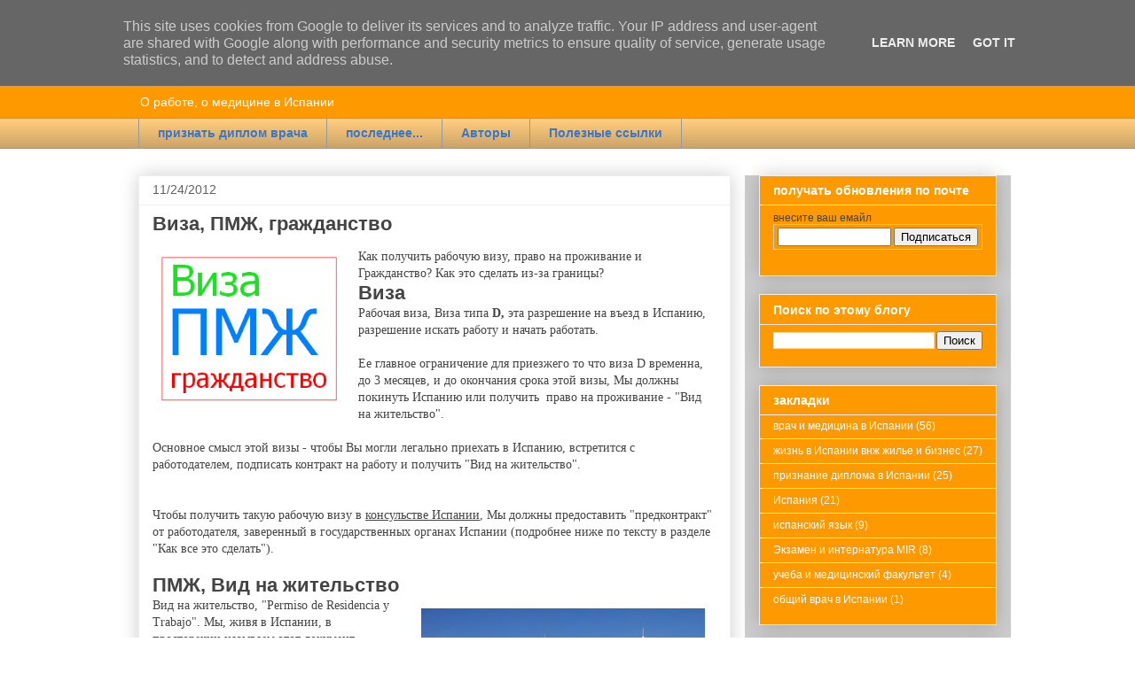

--- FILE ---
content_type: text/html; charset=UTF-8
request_url: http://blog.esparus.es/2012/11/blog-post.html
body_size: 26540
content:
<!DOCTYPE html>
<html class='v2' dir='ltr' xmlns='http://www.w3.org/1999/xhtml' xmlns:b='http://www.google.com/2005/gml/b' xmlns:data='http://www.google.com/2005/gml/data' xmlns:expr='http://www.google.com/2005/gml/expr'>
<head>
<link href='https://www.blogger.com/static/v1/widgets/335934321-css_bundle_v2.css' rel='stylesheet' type='text/css'/>
<meta content='width=1100' name='viewport'/>
<meta content='text/html; charset=UTF-8' http-equiv='Content-Type'/>
<meta content='blogger' name='generator'/>
<link href='http://blog.esparus.es/favicon.ico' rel='icon' type='image/x-icon'/>
<link href='http://blog.esparus.es/2012/11/blog-post.html' rel='canonical'/>
<link rel="alternate" type="application/atom+xml" title="Врач в Испании - Atom" href="http://blog.esparus.es/feeds/posts/default" />
<link rel="alternate" type="application/rss+xml" title="Врач в Испании - RSS" href="http://blog.esparus.es/feeds/posts/default?alt=rss" />
<link rel="service.post" type="application/atom+xml" title="Врач в Испании - Atom" href="https://www.blogger.com/feeds/607293529885386403/posts/default" />

<link rel="alternate" type="application/atom+xml" title="Врач в Испании - Atom" href="http://blog.esparus.es/feeds/7047304826951417488/comments/default" />
<!--Can't find substitution for tag [blog.ieCssRetrofitLinks]-->
<link href='https://blogger.googleusercontent.com/img/b/R29vZ2xl/AVvXsEhDytbOcqXpUIgBwKB3E7pqi5S5zLA8jWDO-xxm2FMnXgrhYX4wYvSxcI7f4uoEy2oXguYlWImvIINmhgUBgGvH3jB00I5pcyPzmMwyQPArSs-cT5sSLIioVpfB5Peyw7xWYouXaEBKKeo/s1600/pmz.PNG' rel='image_src'/>
<meta content='http://blog.esparus.es/2012/11/blog-post.html' property='og:url'/>
<meta content='Виза, ПМЖ, гражданство' property='og:title'/>
<meta content='новости Испании, работа врача в Испании, оформление документов, устройство врачом' property='og:description'/>
<meta content='https://blogger.googleusercontent.com/img/b/R29vZ2xl/AVvXsEhDytbOcqXpUIgBwKB3E7pqi5S5zLA8jWDO-xxm2FMnXgrhYX4wYvSxcI7f4uoEy2oXguYlWImvIINmhgUBgGvH3jB00I5pcyPzmMwyQPArSs-cT5sSLIioVpfB5Peyw7xWYouXaEBKKeo/w1200-h630-p-k-no-nu/pmz.PNG' property='og:image'/>
<title>Врач в Испании: Виза, ПМЖ, гражданство</title>
<!-- Go to www.addthis.com/dashboard to customize your tools -->
<script async='async' src='//s7.addthis.com/js/300/addthis_widget.js#pubid=rafkat' type='text/javascript'></script>
<style id='page-skin-1' type='text/css'><!--
/*
-----------------------------------------------
Blogger Template Style
Name:     Awesome Inc.
Designer: Tina Chen
URL:      tinachen.org
----------------------------------------------- */
/* Variable definitions
====================
<Variable name="keycolor" description="Main Color" type="color" default="#ffffff"/>
<Group description="Page" selector="body">
<Variable name="body.font" description="Font" type="font"
default="normal normal 13px Arial, Tahoma, Helvetica, FreeSans, sans-serif"/>
<Variable name="body.background.color" description="Background Color" type="color" default="#000000"/>
<Variable name="body.text.color" description="Text Color" type="color" default="#ffffff"/>
</Group>
<Group description="Links" selector=".main-inner">
<Variable name="link.color" description="Link Color" type="color" default="#888888"/>
<Variable name="link.visited.color" description="Visited Color" type="color" default="#444444"/>
<Variable name="link.hover.color" description="Hover Color" type="color" default="#cccccc"/>
</Group>
<Group description="Blog Title" selector=".header h1">
<Variable name="header.font" description="Title Font" type="font"
default="normal bold 40px Arial, Tahoma, Helvetica, FreeSans, sans-serif"/>
<Variable name="header.text.color" description="Title Color" type="color" default="#444444" />
<Variable name="header.background.color" description="Header Background" type="color" default="transparent" />
</Group>
<Group description="Blog Description" selector=".header .description">
<Variable name="description.font" description="Font" type="font"
default="normal normal 14px Arial, Tahoma, Helvetica, FreeSans, sans-serif"/>
<Variable name="description.text.color" description="Text Color" type="color"
default="#444444" />
</Group>
<Group description="Tabs Text" selector=".tabs-inner .widget li a">
<Variable name="tabs.font" description="Font" type="font"
default="normal bold 14px Arial, Tahoma, Helvetica, FreeSans, sans-serif"/>
<Variable name="tabs.text.color" description="Text Color" type="color" default="#444444"/>
<Variable name="tabs.selected.text.color" description="Selected Color" type="color" default="#3778cd"/>
</Group>
<Group description="Tabs Background" selector=".tabs-outer .PageList">
<Variable name="tabs.background.color" description="Background Color" type="color" default="#141414"/>
<Variable name="tabs.selected.background.color" description="Selected Color" type="color" default="#444444"/>
<Variable name="tabs.border.color" description="Border Color" type="color" default="#eeeeee"/>
</Group>
<Group description="Date Header" selector=".main-inner .widget h2.date-header, .main-inner .widget h2.date-header span">
<Variable name="date.font" description="Font" type="font"
default="normal normal 14px Arial, Tahoma, Helvetica, FreeSans, sans-serif"/>
<Variable name="date.text.color" description="Text Color" type="color" default="#666666"/>
<Variable name="date.border.color" description="Border Color" type="color" default="#eeeeee"/>
</Group>
<Group description="Post Title" selector="h3.post-title, h4, h3.post-title a">
<Variable name="post.title.font" description="Font" type="font"
default="normal bold 22px Arial, Tahoma, Helvetica, FreeSans, sans-serif"/>
<Variable name="post.title.text.color" description="Text Color" type="color" default="#444444"/>
</Group>
<Group description="Post Background" selector=".post">
<Variable name="post.background.color" description="Background Color" type="color" default="#ff9900" />
<Variable name="post.border.color" description="Border Color" type="color" default="#eeeeee" />
<Variable name="post.border.bevel.color" description="Bevel Color" type="color" default="#eeeeee"/>
</Group>
<Group description="Gadget Title" selector="h2">
<Variable name="widget.title.font" description="Font" type="font"
default="normal bold 14px Arial, Tahoma, Helvetica, FreeSans, sans-serif"/>
<Variable name="widget.title.text.color" description="Text Color" type="color" default="#444444"/>
</Group>
<Group description="Gadget Text" selector=".sidebar .widget">
<Variable name="widget.font" description="Font" type="font"
default="normal normal 14px Arial, Tahoma, Helvetica, FreeSans, sans-serif"/>
<Variable name="widget.text.color" description="Text Color" type="color" default="#444444"/>
<Variable name="widget.alternate.text.color" description="Alternate Color" type="color" default="#666666"/>
</Group>
<Group description="Gadget Links" selector=".sidebar .widget">
<Variable name="widget.link.color" description="Link Color" type="color" default="#3778cd"/>
<Variable name="widget.link.visited.color" description="Visited Color" type="color" default="#4d469c"/>
<Variable name="widget.link.hover.color" description="Hover Color" type="color" default="#3778cd"/>
</Group>
<Group description="Gadget Background" selector=".sidebar .widget">
<Variable name="widget.background.color" description="Background Color" type="color" default="#141414"/>
<Variable name="widget.border.color" description="Border Color" type="color" default="#222222"/>
<Variable name="widget.border.bevel.color" description="Bevel Color" type="color" default="#000000"/>
</Group>
<Group description="Sidebar Background" selector=".column-left-inner .column-right-inner">
<Variable name="widget.outer.background.color" description="Background Color" type="color" default="transparent" />
</Group>
<Group description="Images" selector=".main-inner">
<Variable name="image.background.color" description="Background Color" type="color" default="transparent"/>
<Variable name="image.border.color" description="Border Color" type="color" default="transparent"/>
</Group>
<Group description="Feed" selector=".blog-feeds">
<Variable name="feed.text.color" description="Text Color" type="color" default="#444444"/>
</Group>
<Group description="Feed Links" selector=".blog-feeds">
<Variable name="feed.link.color" description="Link Color" type="color" default="#3778cd"/>
<Variable name="feed.link.visited.color" description="Visited Color" type="color" default="#4d469c"/>
<Variable name="feed.link.hover.color" description="Hover Color" type="color" default="#3778cd"/>
</Group>
<Group description="Pager" selector=".blog-pager">
<Variable name="pager.background.color" description="Background Color" type="color" default="#ffffff" />
</Group>
<Group description="Footer" selector=".footer-outer">
<Variable name="footer.background.color" description="Background Color" type="color" default="#ff9900" />
<Variable name="footer.text.color" description="Text Color" type="color" default="#444444" />
</Group>
<Variable name="title.shadow.spread" description="Title Shadow" type="length" default="-1px"/>
<Variable name="body.background" description="Body Background" type="background"
color="#ffffff"
default="$(color) none repeat scroll top left"/>
<Variable name="body.background.gradient.cap" description="Body Gradient Cap" type="url"
default="none"/>
<Variable name="body.background.size" description="Body Background Size" type="string" default="auto"/>
<Variable name="tabs.background.gradient" description="Tabs Background Gradient" type="url"
default="none"/>
<Variable name="header.background.gradient" description="Header Background Gradient" type="url" default="none" />
<Variable name="header.padding.top" description="Header Top Padding" type="length" default="22px" />
<Variable name="header.margin.top" description="Header Top Margin" type="length" default="0" />
<Variable name="header.margin.bottom" description="Header Bottom Margin" type="length" default="0" />
<Variable name="widget.padding.top" description="Widget Padding Top" type="length" default="8px" />
<Variable name="widget.padding.side" description="Widget Padding Side" type="length" default="15px" />
<Variable name="widget.outer.margin.top" description="Widget Top Margin" type="length" default="0" />
<Variable name="widget.outer.background.gradient" description="Gradient" type="url" default="none" />
<Variable name="widget.border.radius" description="Gadget Border Radius" type="length" default="0" />
<Variable name="outer.shadow.spread" description="Outer Shadow Size" type="length" default="0" />
<Variable name="date.header.border.radius.top" description="Date Header Border Radius Top" type="length" default="0" />
<Variable name="date.header.position" description="Date Header Position" type="length" default="15px" />
<Variable name="date.space" description="Date Space" type="length" default="30px" />
<Variable name="date.position" description="Date Float" type="string" default="static" />
<Variable name="date.padding.bottom" description="Date Padding Bottom" type="length" default="0" />
<Variable name="date.border.size" description="Date Border Size" type="length" default="0" />
<Variable name="date.background" description="Date Background" type="background" color="transparent"
default="$(color) none no-repeat scroll top left" />
<Variable name="date.first.border.radius.top" description="Date First top radius" type="length" default="0" />
<Variable name="date.last.space.bottom" description="Date Last Space Bottom" type="length"
default="20px" />
<Variable name="date.last.border.radius.bottom" description="Date Last bottom radius" type="length" default="0" />
<Variable name="post.first.padding.top" description="First Post Padding Top" type="length" default="0" />
<Variable name="image.shadow.spread" description="Image Shadow Size" type="length" default="0"/>
<Variable name="image.border.radius" description="Image Border Radius" type="length" default="0"/>
<Variable name="separator.outdent" description="Separator Outdent" type="length" default="15px" />
<Variable name="title.separator.border.size" description="Widget Title Border Size" type="length" default="1px" />
<Variable name="list.separator.border.size" description="List Separator Border Size" type="length" default="1px" />
<Variable name="shadow.spread" description="Shadow Size" type="length" default="0"/>
<Variable name="startSide" description="Side where text starts in blog language" type="automatic" default="left"/>
<Variable name="endSide" description="Side where text ends in blog language" type="automatic" default="right"/>
<Variable name="date.side" description="Side where date header is placed" type="string" default="right"/>
<Variable name="pager.border.radius.top" description="Pager Border Top Radius" type="length" default="0" />
<Variable name="pager.space.top" description="Pager Top Space" type="length" default="1em" />
<Variable name="footer.background.gradient" description="Background Gradient" type="url" default="none" />
<Variable name="mobile.background.size" description="Mobile Background Size" type="string"
default="auto"/>
<Variable name="mobile.background.overlay" description="Mobile Background Overlay" type="string"
default="transparent none repeat scroll top left"/>
<Variable name="mobile.button.color" description="Mobile Button Color" type="color" default="#ffffff" />
*/
/* Content
----------------------------------------------- */
body {
font: normal normal 14px Georgia, Utopia, 'Palatino Linotype', Palatino, serif;
color: #444444;
background: #ffffff none repeat scroll top left;
}
html body .content-outer {
min-width: 0;
max-width: 100%;
width: 100%;
}
a:link {
text-decoration: none;
color: #3778cd;
}
a:visited {
text-decoration: none;
color: #4d469c;
}
a:hover {
text-decoration: underline;
color: #3778cd;
}
.body-fauxcolumn-outer .cap-top {
position: absolute;
z-index: 1;
height: 276px;
width: 100%;
background: transparent none repeat-x scroll top left;
_background-image: none;
}
/* Columns
----------------------------------------------- */
.content-inner {
padding: 0;
}
.header-inner .section {
margin: 0 16px;
}
.tabs-inner .section {
margin: 0 16px;
}
.main-inner {
padding-top: 30px;
}
.main-inner .column-center-inner,
.main-inner .column-left-inner,
.main-inner .column-right-inner {
padding: 0 5px;
}
*+html body .main-inner .column-center-inner {
margin-top: -30px;
}
#layout .main-inner .column-center-inner {
margin-top: 0;
}
/* Header
----------------------------------------------- */
div#r_share {
position: fixed;
height: 48px;
width: 165px;
font-size: 18px;
text-align: center;
background: #fff;
top: 256px;
left: -59px;
-webkit-transform: rotate(-90deg);
-moz-transform: rotate(-90deg);
-ms-transform: rotate(-90deg);
-o-transform: rotate(-90deg);
transform: rotate(-90deg);
cursor: default;
}
.header-outer {
margin: 0 0 0 0;
background: #ff9900 none repeat scroll 0 0;
}
.Header h1 {
font: normal normal 40px Arial, Tahoma, Helvetica, FreeSans, sans-serif;
color: #ffffff;
text-shadow: 0 0 -1px #000000;
}
.Header h1 a {
color: #ffffff;
}
.Header .description {
font: normal normal 14px Arial, Tahoma, Helvetica, FreeSans, sans-serif;
color: #ffffff;
}
.header-inner .Header .titlewrapper,
.header-inner .Header .descriptionwrapper {
padding-left: 0;
padding-right: 0;
margin-bottom: 0;
}
.header-inner .Header .titlewrapper {
padding-top: 22px;
}
/* Tabs
----------------------------------------------- */
.tabs-outer {
overflow: hidden;
position: relative;
background: #ffcc7f url(//www.blogblog.com/1kt/awesomeinc/tabs_gradient_light.png) repeat scroll 0 0;
}
#layout .tabs-outer {
overflow: visible;
}
.tabs-cap-top, .tabs-cap-bottom {
position: absolute;
width: 100%;
border-top: 1px solid #999999;
}
.tabs-cap-bottom {
bottom: 0;
}
.tabs-inner .widget li a {
display: inline-block;
margin: 0;
padding: .6em 1.5em;
font: normal bold 14px Arial, Tahoma, Helvetica, FreeSans, sans-serif;
color: #3778cd;
border-top: 1px solid #999999;
border-bottom: 1px solid #999999;
border-left: 1px solid #999999;
height: 16px;
line-height: 16px;
}
.tabs-inner .widget li:last-child a {
border-right: 1px solid #999999;
}
.tabs-inner .widget li.selected a, .tabs-inner .widget li a:hover {
background: #ffffff url(//www.blogblog.com/1kt/awesomeinc/tabs_gradient_light.png) repeat-x scroll 0 -100px;
color: #444444;
}
/* Headings
----------------------------------------------- */
h2 {
font: normal bold 14px Arial, Tahoma, Helvetica, FreeSans, sans-serif;
color: #ffffff;
}
/* Widgets
----------------------------------------------- */
.main-inner .section {
margin: 0 27px;
padding: 0;
}
.main-inner .column-left-outer,
.main-inner .column-right-outer {
margin-top: 0;
}
#layout .main-inner .column-left-outer,
#layout .main-inner .column-right-outer {
margin-top: 0;
}
.main-inner .column-left-inner,
.main-inner .column-right-inner {
background: #cccccc none repeat 0 0;
-moz-box-shadow: 0 0 0 rgba(0, 0, 0, .2);
-webkit-box-shadow: 0 0 0 rgba(0, 0, 0, .2);
-goog-ms-box-shadow: 0 0 0 rgba(0, 0, 0, .2);
box-shadow: 0 0 0 rgba(0, 0, 0, .2);
-moz-border-radius: 0;
-webkit-border-radius: 0;
-goog-ms-border-radius: 0;
border-radius: 0;
}
#layout .main-inner .column-left-inner,
#layout .main-inner .column-right-inner {
margin-top: 0;
}
.sidebar .widget {
font: normal normal 12px Verdana, Geneva, sans-serif;
color: #444444;
}
.sidebar .widget a:link {
color: #ffffff;
}
.sidebar .widget a:visited {
color: #ffffff;
}
.sidebar .widget a:hover {
color: #3778cd;
}
.sidebar .widget h2 {
text-shadow: 0 0 -1px #000000;
}
.main-inner .widget {
background-color: #ff9900;
border: 1px solid #eeeeee;
padding: 0 15px 15px;
margin: 20px -16px;
-moz-box-shadow: 0 0 20px rgba(0, 0, 0, .2);
-webkit-box-shadow: 0 0 20px rgba(0, 0, 0, .2);
-goog-ms-box-shadow: 0 0 20px rgba(0, 0, 0, .2);
box-shadow: 0 0 20px rgba(0, 0, 0, .2);
-moz-border-radius: 0;
-webkit-border-radius: 0;
-goog-ms-border-radius: 0;
border-radius: 0;
}
.main-inner .widget h2 {
margin: 0 -15px;
padding: .6em 15px .5em;
border-bottom: 1px solid transparent;
}
.footer-inner .widget h2 {
padding: 0 0 .4em;
border-bottom: 1px solid transparent;
}
.main-inner .widget h2 + div, .footer-inner .widget h2 + div {
border-top: 1px solid #eeeeee;
padding-top: 8px;
}
.main-inner .widget .widget-content {
margin: 0 -15px;
padding: 7px 15px 0;
}
.main-inner .widget ul, .main-inner .widget #ArchiveList ul.flat {
margin: -8px -15px 0;
padding: 0;
list-style: none;
}
.main-inner .widget #ArchiveList {
margin: -8px 0 0;
}
.main-inner .widget ul li, .main-inner .widget #ArchiveList ul.flat li {
padding: .5em 15px;
text-indent: 0;
color: #ffffff;
border-top: 1px solid #eeeeee;
border-bottom: 1px solid transparent;
}
.main-inner .widget #ArchiveList ul li {
padding-top: .25em;
padding-bottom: .25em;
}
.main-inner .widget ul li:first-child, .main-inner .widget #ArchiveList ul.flat li:first-child {
border-top: none;
}
.main-inner .widget ul li:last-child, .main-inner .widget #ArchiveList ul.flat li:last-child {
border-bottom: none;
}
.post-body {
position: relative;
}
.main-inner .widget .post-body ul {
padding: 0 2.5em;
margin: .5em 0;
list-style: disc;
}
.main-inner .widget .post-body ul li {
padding: 0.25em 0;
margin-bottom: .25em;
color: #444444;
border: none;
}
.footer-inner .widget ul {
padding: 0;
list-style: none;
}
.widget .zippy {
color: #ffffff;
}
/* Posts
----------------------------------------------- */
body .main-inner .Blog {
padding: 0;
margin-bottom: 1em;
background-color: transparent;
border: none;
-moz-box-shadow: 0 0 0 rgba(0, 0, 0, 0);
-webkit-box-shadow: 0 0 0 rgba(0, 0, 0, 0);
-goog-ms-box-shadow: 0 0 0 rgba(0, 0, 0, 0);
box-shadow: 0 0 0 rgba(0, 0, 0, 0);
}
.main-inner .section:last-child .Blog:last-child {
padding: 0;
margin-bottom: 1em;
}
.main-inner .widget h2.date-header {
margin: 0 -15px 1px;
padding: 0 0 0 0;
font: normal normal 14px Arial, Tahoma, Helvetica, FreeSans, sans-serif;
color: #616161;
background: transparent none no-repeat scroll top left;
border-top: 0 solid #eeeeee;
border-bottom: 1px solid transparent;
-moz-border-radius-topleft: 0;
-moz-border-radius-topright: 0;
-webkit-border-top-left-radius: 0;
-webkit-border-top-right-radius: 0;
border-top-left-radius: 0;
border-top-right-radius: 0;
position: static;
bottom: 100%;
right: 15px;
text-shadow: 0 0 -1px #000000;
}
.main-inner .widget h2.date-header span {
font: normal normal 14px Arial, Tahoma, Helvetica, FreeSans, sans-serif;
display: block;
padding: .5em 15px;
border-left: 0 solid #eeeeee;
border-right: 0 solid #eeeeee;
}
.date-outer {
position: relative;
margin: 30px 0 20px;
padding: 0 15px;
background-color: #ffffff;
border: 1px solid #eeeeee;
-moz-box-shadow: 0 0 20px rgba(0, 0, 0, .2);
-webkit-box-shadow: 0 0 20px rgba(0, 0, 0, .2);
-goog-ms-box-shadow: 0 0 20px rgba(0, 0, 0, .2);
box-shadow: 0 0 20px rgba(0, 0, 0, .2);
-moz-border-radius: 0;
-webkit-border-radius: 0;
-goog-ms-border-radius: 0;
border-radius: 0;
}
.date-outer:first-child {
margin-top: 0;
}
.date-outer:last-child {
margin-bottom: 20px;
-moz-border-radius-bottomleft: 0;
-moz-border-radius-bottomright: 0;
-webkit-border-bottom-left-radius: 0;
-webkit-border-bottom-right-radius: 0;
-goog-ms-border-bottom-left-radius: 0;
-goog-ms-border-bottom-right-radius: 0;
border-bottom-left-radius: 0;
border-bottom-right-radius: 0;
}
.date-posts {
margin: 0 -15px;
padding: 0 15px;
clear: both;
}
.post-outer, .inline-ad {
border-top: 1px solid #eeeeee;
margin: 0 -15px;
padding: 15px 15px;
}
.post-outer {
padding-bottom: 10px;
}
.post-outer:first-child {
padding-top: 0;
border-top: none;
}
.post-outer:last-child, .inline-ad:last-child {
border-bottom: none;
}
.post-body {
position: relative;
}
.post-body img {
padding: 8px;
background: transparent;
border: 1px solid transparent;
-moz-box-shadow: 0 0 0 rgba(0, 0, 0, .2);
-webkit-box-shadow: 0 0 0 rgba(0, 0, 0, .2);
box-shadow: 0 0 0 rgba(0, 0, 0, .2);
-moz-border-radius: 0;
-webkit-border-radius: 0;
border-radius: 0;
}
h3.post-title, h4 {
font: normal bold 22px Arial, Tahoma, Helvetica, FreeSans, sans-serif;
color: #444444;
}
h3.post-title a {
font: normal bold 22px Arial, Tahoma, Helvetica, FreeSans, sans-serif;
color: #444444;
}
h3.post-title a:hover {
color: #3778cd;
text-decoration: underline;
}
.post-header {
margin: 0 0 1em;
}
.post-body {
line-height: 1.4;
}
.post-outer h2 {
color: #444444;
}
.post-footer {
margin: 1.5em 0 0;
}
#blog-pager {
padding: 15px;
font-size: 120%;
background-color: #ffffff;
border: 1px solid #eeeeee;
-moz-box-shadow: 0 0 20px rgba(0, 0, 0, .2);
-webkit-box-shadow: 0 0 20px rgba(0, 0, 0, .2);
-goog-ms-box-shadow: 0 0 20px rgba(0, 0, 0, .2);
box-shadow: 0 0 20px rgba(0, 0, 0, .2);
-moz-border-radius: 0;
-webkit-border-radius: 0;
-goog-ms-border-radius: 0;
border-radius: 0;
-moz-border-radius-topleft: 0;
-moz-border-radius-topright: 0;
-webkit-border-top-left-radius: 0;
-webkit-border-top-right-radius: 0;
-goog-ms-border-top-left-radius: 0;
-goog-ms-border-top-right-radius: 0;
border-top-left-radius: 0;
border-top-right-radius-topright: 0;
margin-top: 1em;
}
.blog-feeds, .post-feeds {
margin: 1em 0;
text-align: center;
color: #444444;
}
.blog-feeds a, .post-feeds a {
color: #3778cd;
}
.blog-feeds a:visited, .post-feeds a:visited {
color: #4d469c;
}
.blog-feeds a:hover, .post-feeds a:hover {
color: #3778cd;
}
.post-outer .comments {
margin-top: 2em;
}
/* Comments
----------------------------------------------- */
.comments .comments-content .icon.blog-author {
background-repeat: no-repeat;
background-image: url([data-uri]);
}
.comments .comments-content .loadmore a {
border-top: 1px solid #999999;
border-bottom: 1px solid #999999;
}
.comments .continue {
border-top: 2px solid #999999;
}
/* Footer
----------------------------------------------- */
.footer-outer {
margin: -20px 0 -1px;
padding: 20px 0 0;
color: #444444;
overflow: hidden;
}
.footer-fauxborder-left {
border-top: 1px solid #eeeeee;
background: #ff9900 none repeat scroll 0 0;
-moz-box-shadow: 0 0 20px rgba(0, 0, 0, .2);
-webkit-box-shadow: 0 0 20px rgba(0, 0, 0, .2);
-goog-ms-box-shadow: 0 0 20px rgba(0, 0, 0, .2);
box-shadow: 0 0 20px rgba(0, 0, 0, .2);
margin: 0 -20px;
}
/* Mobile
----------------------------------------------- */
body.mobile {
background-size: auto;
}
.mobile .body-fauxcolumn-outer {
background: transparent none repeat scroll top left;
}
*+html body.mobile .main-inner .column-center-inner {
margin-top: 0;
}
.mobile .main-inner .widget {
padding: 0 0 15px;
}
.mobile .main-inner .widget h2 + div,
.mobile .footer-inner .widget h2 + div {
border-top: none;
padding-top: 0;
}
.mobile .footer-inner .widget h2 {
padding: 0.5em 0;
border-bottom: none;
}
.mobile .main-inner .widget .widget-content {
margin: 0;
padding: 7px 0 0;
}
.mobile .main-inner .widget ul,
.mobile .main-inner .widget #ArchiveList ul.flat {
margin: 0 -15px 0;
}
.mobile .main-inner .widget h2.date-header {
right: 0;
}
.mobile .date-header span {
padding: 0.4em 0;
}
.mobile .date-outer:first-child {
margin-bottom: 0;
border: 1px solid #eeeeee;
-moz-border-radius-topleft: 0;
-moz-border-radius-topright: 0;
-webkit-border-top-left-radius: 0;
-webkit-border-top-right-radius: 0;
-goog-ms-border-top-left-radius: 0;
-goog-ms-border-top-right-radius: 0;
border-top-left-radius: 0;
border-top-right-radius: 0;
}
.mobile .date-outer {
border-color: #eeeeee;
border-width: 0 1px 1px;
}
.mobile .date-outer:last-child {
margin-bottom: 0;
}
.mobile .main-inner {
padding: 0;
}
.mobile .header-inner .section {
margin: 0;
}
.mobile .post-outer, .mobile .inline-ad {
padding: 5px 0;
}
.mobile .tabs-inner .section {
margin: 0 10px;
}
.mobile .main-inner .widget h2 {
margin: 0;
padding: 0;
}
.mobile .main-inner .widget h2.date-header span {
padding: 0;
}
.mobile .main-inner .widget .widget-content {
margin: 0;
padding: 7px 0 0;
}
.mobile #blog-pager {
border: 1px solid transparent;
background: #ff9900 none repeat scroll 0 0;
}
.mobile .main-inner .column-left-inner,
.mobile .main-inner .column-right-inner {
background: #cccccc none repeat 0 0;
-moz-box-shadow: none;
-webkit-box-shadow: none;
-goog-ms-box-shadow: none;
box-shadow: none;
}
.mobile .date-posts {
margin: 0;
padding: 0;
}
.mobile .footer-fauxborder-left {
margin: 0;
border-top: inherit;
}
.mobile .main-inner .section:last-child .Blog:last-child {
margin-bottom: 0;
}
.mobile-index-contents {
color: #444444;
}
.mobile .mobile-link-button {
background: #3778cd url(//www.blogblog.com/1kt/awesomeinc/tabs_gradient_light.png) repeat scroll 0 0;
}
.mobile-link-button a:link, .mobile-link-button a:visited {
color: #ffffff;
}
.mobile .tabs-inner .PageList .widget-content {
background: transparent;
border-top: 1px solid;
border-color: #999999;
color: #3778cd;
}
.mobile .tabs-inner .PageList .widget-content .pagelist-arrow {
border-left: 1px solid #999999;
}

--></style>
<style id='template-skin-1' type='text/css'><!--
body {
min-width: 1000px;
}
.content-outer, .content-fauxcolumn-outer, .region-inner {
min-width: 1000px;
max-width: 1000px;
_width: 1000px;
}
.main-inner .columns {
padding-left: 0;
padding-right: 300px;
}
.main-inner .fauxcolumn-center-outer {
left: 0;
right: 300px;
/* IE6 does not respect left and right together */
_width: expression(this.parentNode.offsetWidth -
parseInt("0") -
parseInt("300px") + 'px');
}
.main-inner .fauxcolumn-left-outer {
width: 0;
}
.main-inner .fauxcolumn-right-outer {
width: 300px;
}
.main-inner .column-left-outer {
width: 0;
right: 100%;
margin-left: -0;
}
.main-inner .column-right-outer {
width: 300px;
margin-right: -300px;
}
#layout {
min-width: 0;
}
#layout .content-outer {
min-width: 0;
width: 800px;
}
#layout .region-inner {
min-width: 0;
width: auto;
}
--></style>
<script type='text/javascript'>
        (function(i,s,o,g,r,a,m){i['GoogleAnalyticsObject']=r;i[r]=i[r]||function(){
        (i[r].q=i[r].q||[]).push(arguments)},i[r].l=1*new Date();a=s.createElement(o),
        m=s.getElementsByTagName(o)[0];a.async=1;a.src=g;m.parentNode.insertBefore(a,m)
        })(window,document,'script','https://www.google-analytics.com/analytics.js','ga');
        ga('create', 'UA-2239098-3', 'auto', 'blogger');
        ga('blogger.send', 'pageview');
      </script>
<link href='https://www.blogger.com/dyn-css/authorization.css?targetBlogID=607293529885386403&amp;zx=a319fe23-2dbc-44ec-a991-db912a110b5e' media='none' onload='if(media!=&#39;all&#39;)media=&#39;all&#39;' rel='stylesheet'/><noscript><link href='https://www.blogger.com/dyn-css/authorization.css?targetBlogID=607293529885386403&amp;zx=a319fe23-2dbc-44ec-a991-db912a110b5e' rel='stylesheet'/></noscript>
<meta name='google-adsense-platform-account' content='ca-host-pub-1556223355139109'/>
<meta name='google-adsense-platform-domain' content='blogspot.com'/>

<!-- data-ad-client=ca-pub-6399843438609062 -->

<script type="text/javascript" language="javascript">
  // Supply ads personalization default for EEA readers
  // See https://www.blogger.com/go/adspersonalization
  adsbygoogle = window.adsbygoogle || [];
  if (typeof adsbygoogle.requestNonPersonalizedAds === 'undefined') {
    adsbygoogle.requestNonPersonalizedAds = 1;
  }
</script>


</head>
<body class='loading'>
<div class='navbar section' id='navbar'><div class='widget Navbar' data-version='1' id='Navbar1'><script type="text/javascript">
    function setAttributeOnload(object, attribute, val) {
      if(window.addEventListener) {
        window.addEventListener('load',
          function(){ object[attribute] = val; }, false);
      } else {
        window.attachEvent('onload', function(){ object[attribute] = val; });
      }
    }
  </script>
<div id="navbar-iframe-container"></div>
<script type="text/javascript" src="https://apis.google.com/js/platform.js"></script>
<script type="text/javascript">
      gapi.load("gapi.iframes:gapi.iframes.style.bubble", function() {
        if (gapi.iframes && gapi.iframes.getContext) {
          gapi.iframes.getContext().openChild({
              url: 'https://www.blogger.com/navbar/607293529885386403?po\x3d7047304826951417488\x26origin\x3dhttp://blog.esparus.es',
              where: document.getElementById("navbar-iframe-container"),
              id: "navbar-iframe"
          });
        }
      });
    </script><script type="text/javascript">
(function() {
var script = document.createElement('script');
script.type = 'text/javascript';
script.src = '//pagead2.googlesyndication.com/pagead/js/google_top_exp.js';
var head = document.getElementsByTagName('head')[0];
if (head) {
head.appendChild(script);
}})();
</script>
</div></div>
<div class='body-fauxcolumns'>
<div class='fauxcolumn-outer body-fauxcolumn-outer'>
<div class='cap-top'>
<div class='cap-left'></div>
<div class='cap-right'></div>
</div>
<div class='fauxborder-left'>
<div class='fauxborder-right'></div>
<div class='fauxcolumn-inner'>
</div>
</div>
<div class='cap-bottom'>
<div class='cap-left'></div>
<div class='cap-right'></div>
</div>
</div>
</div>
<div class='content'>
<div class='content-fauxcolumns'>
<div class='fauxcolumn-outer content-fauxcolumn-outer'>
<div class='cap-top'>
<div class='cap-left'></div>
<div class='cap-right'></div>
</div>
<div class='fauxborder-left'>
<div class='fauxborder-right'></div>
<div class='fauxcolumn-inner'>
</div>
</div>
<div class='cap-bottom'>
<div class='cap-left'></div>
<div class='cap-right'></div>
</div>
</div>
</div>
<div class='content-outer'>
<div class='content-cap-top cap-top'>
<div class='cap-left'></div>
<div class='cap-right'></div>
</div>
<div class='fauxborder-left content-fauxborder-left'>
<div class='fauxborder-right content-fauxborder-right'></div>
<div class='content-inner'>
<header>
<div class='header-outer'>
<div class='header-cap-top cap-top'>
<div class='cap-left'></div>
<div class='cap-right'></div>
</div>
<div class='fauxborder-left header-fauxborder-left'>
<div class='fauxborder-right header-fauxborder-right'></div>
<div class='region-inner header-inner'>
<div class='header section' id='header'><div class='widget Header' data-version='1' id='Header1'>
<div id='header-inner'>
<div class='titlewrapper'>
<h1 class='title'>
<a href='http://blog.esparus.es/'>
Врач в Испании
</a>
</h1>
</div>
<div class='descriptionwrapper'>
<p class='description'><span>О работе, о медицине в Испании</span></p>
</div>
</div>
</div></div>
</div>
</div>
<div class='header-cap-bottom cap-bottom'>
<div class='cap-left'></div>
<div class='cap-right'></div>
</div>
</div>
</header>
<div class='tabs-outer'>
<div class='tabs-cap-top cap-top'>
<div class='cap-left'></div>
<div class='cap-right'></div>
</div>
<div class='fauxborder-left tabs-fauxborder-left'>
<div class='fauxborder-right tabs-fauxborder-right'></div>
<div class='region-inner tabs-inner'>
<div class='tabs section' id='crosscol'><div class='widget PageList' data-version='1' id='PageList1'>
<h2>Страницы</h2>
<div class='widget-content'>
<ul>
<li>
<a href='http://esparus.es'>признать диплом врача</a>
</li>
<li>
<a href='http://blog.esparus.es/'>последнее...</a>
</li>
<li>
<a href='http://blog.esparus.es/p/blog-page_12.html'>Авторы</a>
</li>
<li>
<a href='http://blog.esparus.es/p/blog-page.html'>Полезные ссылки</a>
</li>
</ul>
<div class='clear'></div>
</div>
</div></div>
<div class='tabs no-items section' id='crosscol-overflow'></div>
</div>
</div>
<div class='tabs-cap-bottom cap-bottom'>
<div class='cap-left'></div>
<div class='cap-right'></div>
</div>
</div>
<div class='main-outer'>
<div class='main-cap-top cap-top'>
<div class='cap-left'></div>
<div class='cap-right'></div>
</div>
<div class='fauxborder-left main-fauxborder-left'>
<div class='fauxborder-right main-fauxborder-right'></div>
<div class='region-inner main-inner'>
<div class='columns fauxcolumns'>
<div class='fauxcolumn-outer fauxcolumn-center-outer'>
<div class='cap-top'>
<div class='cap-left'></div>
<div class='cap-right'></div>
</div>
<div class='fauxborder-left'>
<div class='fauxborder-right'></div>
<div class='fauxcolumn-inner'>
</div>
</div>
<div class='cap-bottom'>
<div class='cap-left'></div>
<div class='cap-right'></div>
</div>
</div>
<div class='fauxcolumn-outer fauxcolumn-left-outer'>
<div class='cap-top'>
<div class='cap-left'></div>
<div class='cap-right'></div>
</div>
<div class='fauxborder-left'>
<div class='fauxborder-right'></div>
<div class='fauxcolumn-inner'>
</div>
</div>
<div class='cap-bottom'>
<div class='cap-left'></div>
<div class='cap-right'></div>
</div>
</div>
<div class='fauxcolumn-outer fauxcolumn-right-outer'>
<div class='cap-top'>
<div class='cap-left'></div>
<div class='cap-right'></div>
</div>
<div class='fauxborder-left'>
<div class='fauxborder-right'></div>
<div class='fauxcolumn-inner'>
</div>
</div>
<div class='cap-bottom'>
<div class='cap-left'></div>
<div class='cap-right'></div>
</div>
</div>
<!-- corrects IE6 width calculation -->
<div class='columns-inner'>
<div class='column-center-outer'>
<div class='column-center-inner'>
<div class='main section' id='main'><div class='widget Blog' data-version='1' id='Blog1'>
<div class='blog-posts hfeed'>

          <div class="date-outer">
        
<h2 class='date-header'><span>11/24/2012</span></h2>

          <div class="date-posts">
        
<div class='post-outer'>
<div class='post hentry' itemprop='blogPost' itemscope='itemscope' itemtype='http://schema.org/BlogPosting'>
<meta content='https://blogger.googleusercontent.com/img/b/R29vZ2xl/AVvXsEhDytbOcqXpUIgBwKB3E7pqi5S5zLA8jWDO-xxm2FMnXgrhYX4wYvSxcI7f4uoEy2oXguYlWImvIINmhgUBgGvH3jB00I5pcyPzmMwyQPArSs-cT5sSLIioVpfB5Peyw7xWYouXaEBKKeo/s1600/pmz.PNG' itemprop='image_url'/>
<meta content='607293529885386403' itemprop='blogId'/>
<meta content='7047304826951417488' itemprop='postId'/>
<a name='7047304826951417488'></a>
<h3 class='post-title entry-title' itemprop='name'>
Виза, ПМЖ, гражданство
</h3>
<div class='post-header'>
<div class='post-header-line-1'></div>
</div>
<div class='post-body entry-content' id='post-body-7047304826951417488' itemprop='description articleBody'>
<div dir="ltr" style="text-align: left;" trbidi="on">
<div class="separator" dir="ltr" style="clear: both; text-align: center;" trbidi="on">
<a href="https://blogger.googleusercontent.com/img/b/R29vZ2xl/AVvXsEhDytbOcqXpUIgBwKB3E7pqi5S5zLA8jWDO-xxm2FMnXgrhYX4wYvSxcI7f4uoEy2oXguYlWImvIINmhgUBgGvH3jB00I5pcyPzmMwyQPArSs-cT5sSLIioVpfB5Peyw7xWYouXaEBKKeo/s1600/pmz.PNG" imageanchor="1" style="clear: left; cssfloat: left; float: left; margin-bottom: 1em; margin-right: 1em;"><img border="0" height="164" rea="true" src="https://blogger.googleusercontent.com/img/b/R29vZ2xl/AVvXsEhDytbOcqXpUIgBwKB3E7pqi5S5zLA8jWDO-xxm2FMnXgrhYX4wYvSxcI7f4uoEy2oXguYlWImvIINmhgUBgGvH3jB00I5pcyPzmMwyQPArSs-cT5sSLIioVpfB5Peyw7xWYouXaEBKKeo/s1600/pmz.PNG" width="200" /></a></div>
<div dir="ltr" style="text-align: left;" trbidi="on">
Как получить&nbsp;рабочую визу, право на проживание и Гражданство? Как это сделать из-за границы?</div>
<h4 dir="ltr" style="text-align: left;" trbidi="on">
Виза</h4>
<div dir="ltr" style="text-align: left;" trbidi="on">
Рабочая виза, Виза типа <strong>D,</strong> эта разрешение на въезд в Испанию, разрешение искать работу и начать работать.</div>
<br />
<div dir="ltr" style="text-align: left;" trbidi="on">
Ее главное ограничение для приезжего то что виза D временна,&nbsp; до 3 месяцев, и&nbsp;до окончания срока этой визы, Мы должны покинуть Испанию или получить&nbsp; право на проживание -&nbsp;"Вид на жительство". </div>
<br />
<div dir="ltr" style="text-align: left;" trbidi="on">
Основное&nbsp;смысл этой визы - чтобы Вы могли легально приехать в Испанию, встретится с работодателем, подписать контракт на работу и получить "Вид на жительство".</div>
<br />
<div dir="ltr" style="text-align: left;" trbidi="on">
<br />
<a name="more"></a>Чтобы получить такую рабочую визу&nbsp;в <u>консульстве Испании</u>, Мы должны предоставить "предконтракт" от работодателя, заверенный в государственных органах Испании (подробнее ниже по тексту в разделе "Как все это сделать").</div>
<br />
<h4 dir="ltr" style="text-align: left;" trbidi="on">
ПМЖ, Вид на жительство</h4>
<div dir="ltr" style="text-align: left;" trbidi="on">
<table cellpadding="0" cellspacing="0" class="tr-caption-container" style="float: right; margin-left: 1em; text-align: right;"><tbody>
<tr><td style="text-align: center;"><a href="https://blogger.googleusercontent.com/img/b/R29vZ2xl/AVvXsEhfULJ2VmechfQbdab-cyfz7AgGmxDd9EPtXcJvAyxHvJa5qumWW18P85WC6MMEVg4Jx6iO883JzYpERcPcPHYaEymR3z0N7jMRTvIPRiryzeMV-mA8KZ1pUfWDPc2zk0hin1YPxcShVl0/s1600/foto-Valladolid.JPG" imageanchor="1" style="clear: right; margin-bottom: 1em; margin-left: auto; margin-right: auto;"><img alt="foto" border="0" height="189" src="https://blogger.googleusercontent.com/img/b/R29vZ2xl/AVvXsEhfULJ2VmechfQbdab-cyfz7AgGmxDd9EPtXcJvAyxHvJa5qumWW18P85WC6MMEVg4Jx6iO883JzYpERcPcPHYaEymR3z0N7jMRTvIPRiryzeMV-mA8KZ1pUfWDPc2zk0hin1YPxcShVl0/s320/foto-Valladolid.JPG" title="Academia de caballería en Valladolid" width="320" /></a></td></tr>
<tr><td class="tr-caption" style="text-align: center;">Academia de caballería en Valladolid</td></tr>
</tbody></table>
Вид на жительство, "Permiso de Residencia y Trabajo". Мы, живя в Испании, в просторечии называем этот документ "Резиденция" ("...я получил резиденцию, мне продлили резиденцию..."), можно также&nbsp;перевести как&nbsp;Право на Проживание и Работу. Для нас эта "Резиденция" означает, что мы имеем постоянное жительство в Испании и имеем право работать как по найму, так и на самого себя. </div>
<br />
<div dir="ltr" style="text-align: left;" trbidi="on">
Когда мы приезжаем&nbsp;из-за границы&nbsp;<u>по рабочей визе D</u>, с контрактом на работу, тогда мы идем в специальный офис правительства и получаем первую такую "Резиденцию" сроком на 1 год "Permiso inicial". Как правило проблем с этим не возникает, потому что работодатель заранее получил разрешение для нашего приезда на работу в Испанию.</div>
<br />
<div dir="ltr" style="text-align: left;" trbidi="on">
Если&nbsp;по истечении первого года у меня по прежнему есть работа, то я запросто продлеваю "Резиденцию", и теперь уже получаю разрешение на 2 года. И через 2 года снова: если есть работа, то третья резиденция опять на 2 года. </div>
<br />
<div dir="ltr" style="text-align: left;" trbidi="on">
После этого Мы уже прожили и проработали 5 лет в Испании и поэтому нам положена следующая "резиденция" сроком на 5 лет. И для получения этой пятилетней "резиденции" , достаточно предоставить последнюю 2х летнюю "резиденцию" и мой загранпаспорт,&nbsp;уже не надо предоставлять контракт от работодателя.&nbsp;Подразумевается, что если мы прожили 5 лет легально, то мы сможем прокормить себя. Такая пятилетняя "резиденция" "permanente" или постоянная. Во многих форумах именно эту постоянную резиденцию называют "ПМЖ", но для Вас не будет особых отличий между первой годовой "резиденцией" и всеми последующими. Возможно корректнее будет называть "ПМЖ" уже первую годовую "резиденцию". Начиная с первого года Вы можете беспрепятственно приезжать и уезжать когда захотите, работать получать кредит в банке и все остальное....</div>
<br />
<h4 dir="ltr" style="text-align: left;" trbidi="on">
Гражданство Испании</h4>
<div dir="ltr" style="text-align: left;" trbidi="on">
По окончании срока действия моей постоянной "резиденции" я смогу просить гражданство Испании, получается как раз 10 лет проживания в Испании легально. Процедура формальна и для этого необязательно клясться в верности испанской конституции или выучить слова испанского гимна...<br />
<br />
Не все хотят получить испанское гражданство, &nbsp;я гражданство просить не собираюсь, оно мне будет нужно только если я захочу участвовать в выборах (маловероятно, что я захочу голосовать на выборах в испанский парламент)...&nbsp;А так, я просто россиянин с постоянным местом проживания в Испании, живу с "резиденцией" и пользуюсь всеми благами наравне с гражданами Испании. Ах, правда! Еще не могу без визы ездить в Великобританию. Но ради одной поездки в рассадник капитализма я гражданство менять не собираюсь.</div>
<br />
<h4 dir="ltr" style="text-align: left;" trbidi="on">
Как все это сделать для переезда в Испанию</h4>
<ol dir="ltr">
<li><div style="text-align: left;" trbidi="on">
Для врачей и других "регулируемых" профессий надо иметь иметь официальное признание диплома в Испании (Homologación). Для программистов, директоров, экономистов и других "нерегулируемых" профессий это требование можно пропустить</div>
</li>
<li><div style="text-align: left;" trbidi="on">
Если Вы собираетесь работать с испанцами, то изучайте испанский язык до уровня необходимого в вашей работе. Например психиатру придется разговаривать на испанском языке много часов в день, соответственно необходим уровень С1 или С2, а водитель грузовика может обойтись&nbsp;основами испанского языка. Для врачей необходим хотя бы уровень В2</div>
</li>
<li><div style="text-align: left;" trbidi="on">
Найти работу в таком месте,&nbsp;где не найдется ни одного желающего&nbsp;в местной бирже труда. Это сейчас самое трудное, потому что много зарегистрированных на бирже безработных. Для врачей возможность сейчас есть в небольших частных клиниках, где предлагают маленькую зарплату (1200 евро в месяц), и поэтому местные врачи туда не идут работать.</div>
</li>
<li><div style="text-align: left;" trbidi="on">
Ваш работодатель должен сделать официальный запрос на биржу труда и через 2 недели получить официальный ответ о том, что на данное рабочее место с нет желающих на бирже.</div>
</li>
<li><div style="text-align: left;" trbidi="on">
Ваш работодатель с такой справкой из биржи труда должен обратиться в местные управляющие органы с запросом на приглашение конкретного работника из-за границы, ответ придется ждать несколько месяцев. Скорее всего разрешат, но могут и отказать. В результате управляющие органы разрешат пригласить Вас в Испанию и дадут для Вас специальную справку о праве на проживание и работу</div>
</li>
<li><div style="text-align: left;" trbidi="on">
С этой справкой Вы обратитесь в испанское консульство в вашей стране и получите визу <strong>D</strong> </div>
</li>
</ol>
<div style="text-align: left;" trbidi="on">
Как видите теперь мы с вами вернулись к визе D.</div>
<br />
<div style="text-align: left;" trbidi="on">
Поздравляю, Теперь Вы можете переехать и жить в Испанию. &#65279;</div>
<div style="text-align: left;" trbidi="on">
Процесс&nbsp;непростой, долгий, но решать Вам. </div>
<div dir="ltr" style="text-align: center;" trbidi="on">
<div class="separator" style="clear: both; text-align: center;">
<br /></div>
<div class="separator" style="clear: both; text-align: center;">
<br /></div>
<div class="separator" style="clear: both; text-align: center;">
<a href="http://esparus.es/" target="_blank"><img src="https://blogger.googleusercontent.com/img/b/R29vZ2xl/AVvXsEiuYIrSm3UQV75MQrS5aKghV0titgm8pWoBsOV1DKA-RKjQ28RETkDHERBQnXoIeXdOnLu_zpPhnIRQczC1DHdVjRFbZklSs7nU4k8_by4Py7p1OA68dK3Ic3qKwzbToywMVN2QVZ4iD6U/s1600/Dibujo.PNG" /></a></div>
</div>
</div>
<div style='clear: both;'></div>
</div>
<div class='post-footer'>
<div class='post-footer-line post-footer-line-1'><span class='post-author vcard'>
</span>
<span class='post-comment-link'>
</span>
<span class='post-icons'>
</span>
<div class='post-share-buttons goog-inline-block'>
</div>
</div>
<div class='post-footer-line post-footer-line-2'></div>
<div class='post-footer-line post-footer-line-3'></div>
</div>
</div>
<div class='comments' id='comments'>
<a name='comments'></a>
<h4>8 комментариев:</h4>
<div class='comments-content'>
<script async='async' src='' type='text/javascript'></script>
<script type='text/javascript'>
    (function() {
      var items = null;
      var msgs = null;
      var config = {};

// <![CDATA[
      var cursor = null;
      if (items && items.length > 0) {
        cursor = parseInt(items[items.length - 1].timestamp) + 1;
      }

      var bodyFromEntry = function(entry) {
        var text = (entry &&
                    ((entry.content && entry.content.$t) ||
                     (entry.summary && entry.summary.$t))) ||
            '';
        if (entry && entry.gd$extendedProperty) {
          for (var k in entry.gd$extendedProperty) {
            if (entry.gd$extendedProperty[k].name == 'blogger.contentRemoved') {
              return '<span class="deleted-comment">' + text + '</span>';
            }
          }
        }
        return text;
      }

      var parse = function(data) {
        cursor = null;
        var comments = [];
        if (data && data.feed && data.feed.entry) {
          for (var i = 0, entry; entry = data.feed.entry[i]; i++) {
            var comment = {};
            // comment ID, parsed out of the original id format
            var id = /blog-(\d+).post-(\d+)/.exec(entry.id.$t);
            comment.id = id ? id[2] : null;
            comment.body = bodyFromEntry(entry);
            comment.timestamp = Date.parse(entry.published.$t) + '';
            if (entry.author && entry.author.constructor === Array) {
              var auth = entry.author[0];
              if (auth) {
                comment.author = {
                  name: (auth.name ? auth.name.$t : undefined),
                  profileUrl: (auth.uri ? auth.uri.$t : undefined),
                  avatarUrl: (auth.gd$image ? auth.gd$image.src : undefined)
                };
              }
            }
            if (entry.link) {
              if (entry.link[2]) {
                comment.link = comment.permalink = entry.link[2].href;
              }
              if (entry.link[3]) {
                var pid = /.*comments\/default\/(\d+)\?.*/.exec(entry.link[3].href);
                if (pid && pid[1]) {
                  comment.parentId = pid[1];
                }
              }
            }
            comment.deleteclass = 'item-control blog-admin';
            if (entry.gd$extendedProperty) {
              for (var k in entry.gd$extendedProperty) {
                if (entry.gd$extendedProperty[k].name == 'blogger.itemClass') {
                  comment.deleteclass += ' ' + entry.gd$extendedProperty[k].value;
                } else if (entry.gd$extendedProperty[k].name == 'blogger.displayTime') {
                  comment.displayTime = entry.gd$extendedProperty[k].value;
                }
              }
            }
            comments.push(comment);
          }
        }
        return comments;
      };

      var paginator = function(callback) {
        if (hasMore()) {
          var url = config.feed + '?alt=json&v=2&orderby=published&reverse=false&max-results=50';
          if (cursor) {
            url += '&published-min=' + new Date(cursor).toISOString();
          }
          window.bloggercomments = function(data) {
            var parsed = parse(data);
            cursor = parsed.length < 50 ? null
                : parseInt(parsed[parsed.length - 1].timestamp) + 1
            callback(parsed);
            window.bloggercomments = null;
          }
          url += '&callback=bloggercomments';
          var script = document.createElement('script');
          script.type = 'text/javascript';
          script.src = url;
          document.getElementsByTagName('head')[0].appendChild(script);
        }
      };
      var hasMore = function() {
        return !!cursor;
      };
      var getMeta = function(key, comment) {
        if ('iswriter' == key) {
          var matches = !!comment.author
              && comment.author.name == config.authorName
              && comment.author.profileUrl == config.authorUrl;
          return matches ? 'true' : '';
        } else if ('deletelink' == key) {
          return config.baseUri + '/comment/delete/'
               + config.blogId + '/' + comment.id;
        } else if ('deleteclass' == key) {
          return comment.deleteclass;
        }
        return '';
      };

      var replybox = null;
      var replyUrlParts = null;
      var replyParent = undefined;

      var onReply = function(commentId, domId) {
        if (replybox == null) {
          // lazily cache replybox, and adjust to suit this style:
          replybox = document.getElementById('comment-editor');
          if (replybox != null) {
            replybox.height = '250px';
            replybox.style.display = 'block';
            replyUrlParts = replybox.src.split('#');
          }
        }
        if (replybox && (commentId !== replyParent)) {
          replybox.src = '';
          document.getElementById(domId).insertBefore(replybox, null);
          replybox.src = replyUrlParts[0]
              + (commentId ? '&parentID=' + commentId : '')
              + '#' + replyUrlParts[1];
          replyParent = commentId;
        }
      };

      var hash = (window.location.hash || '#').substring(1);
      var startThread, targetComment;
      if (/^comment-form_/.test(hash)) {
        startThread = hash.substring('comment-form_'.length);
      } else if (/^c[0-9]+$/.test(hash)) {
        targetComment = hash.substring(1);
      }

      // Configure commenting API:
      var configJso = {
        'maxDepth': config.maxThreadDepth
      };
      var provider = {
        'id': config.postId,
        'data': items,
        'loadNext': paginator,
        'hasMore': hasMore,
        'getMeta': getMeta,
        'onReply': onReply,
        'rendered': true,
        'initComment': targetComment,
        'initReplyThread': startThread,
        'config': configJso,
        'messages': msgs
      };

      var render = function() {
        if (window.goog && window.goog.comments) {
          var holder = document.getElementById('comment-holder');
          window.goog.comments.render(holder, provider);
        }
      };

      // render now, or queue to render when library loads:
      if (window.goog && window.goog.comments) {
        render();
      } else {
        window.goog = window.goog || {};
        window.goog.comments = window.goog.comments || {};
        window.goog.comments.loadQueue = window.goog.comments.loadQueue || [];
        window.goog.comments.loadQueue.push(render);
      }
    })();
// ]]>
  </script>
<div id='comment-holder'>
<div class="comment-thread toplevel-thread"><ol id="top-ra"><li class="comment" id="c7937898178666454605"><div class="avatar-image-container"><img src="//www.blogger.com/img/blogger_logo_round_35.png" alt=""/></div><div class="comment-block"><div class="comment-header"><cite class="user"><a href="https://www.blogger.com/profile/10244861491997527183" rel="nofollow">Doktordron</a></cite><span class="icon user "></span><span class="datetime secondary-text"><a rel="nofollow" href="http://blog.esparus.es/2012/11/blog-post.html?showComment=1353914370195#c7937898178666454605">26.11.12</a></span></div><p class="comment-content">Рауф, ты как обычно самый лучший - всё просто, подробно и доходчиво. Молодец. По себе могу сказать, что с тобой работать одно удовольствие, появилась реальная надежда на воплощение своей мечты в жизнь. Осталось побороть свою природную лень и выучить Испанский язык до надлежащего уровня, а вопрос с дипломом, при твоей помощи, считаю просто делом времени!<br>Ещё раз спасибо!</p><span class="comment-actions secondary-text"><a class="comment-reply" target="_self" data-comment-id="7937898178666454605">Ответить</a><span class="item-control blog-admin blog-admin pid-205196275"><a target="_self" href="https://www.blogger.com/comment/delete/607293529885386403/7937898178666454605">Удалить</a></span></span></div><div class="comment-replies"><div id="c7937898178666454605-rt" class="comment-thread inline-thread"><span class="thread-toggle thread-expanded"><span class="thread-arrow"></span><span class="thread-count"><a target="_self">Ответы</a></span></span><ol id="c7937898178666454605-ra" class="thread-chrome thread-expanded"><div><li class="comment" id="c8018458914334644084"><div class="avatar-image-container"><img src="//www.blogger.com/img/blogger_logo_round_35.png" alt=""/></div><div class="comment-block"><div class="comment-header"><cite class="user"><a href="https://www.blogger.com/profile/14268597133422451251" rel="nofollow">Rauf Khaliulin</a></cite><span class="icon user blog-author"></span><span class="datetime secondary-text"><a rel="nofollow" href="http://blog.esparus.es/2012/11/blog-post.html?showComment=1355751889485#c8018458914334644084">17.12.12</a></span></div><p class="comment-content">Doctordron, ваш диплом признали в Испании. Готовьтесь к переезду!</p><span class="comment-actions secondary-text"><span class="item-control blog-admin blog-admin pid-1503968861"><a target="_self" href="https://www.blogger.com/comment/delete/607293529885386403/8018458914334644084">Удалить</a></span></span></div><div class="comment-replies"><div id="c8018458914334644084-rt" class="comment-thread inline-thread hidden"><span class="thread-toggle thread-expanded"><span class="thread-arrow"></span><span class="thread-count"><a target="_self">Ответы</a></span></span><ol id="c8018458914334644084-ra" class="thread-chrome thread-expanded"><div></div><div id="c8018458914334644084-continue" class="continue"><a class="comment-reply" target="_self" data-comment-id="8018458914334644084">Ответить</a></div></ol></div></div><div class="comment-replybox-single" id="c8018458914334644084-ce"></div></li></div><div id="c7937898178666454605-continue" class="continue"><a class="comment-reply" target="_self" data-comment-id="7937898178666454605">Ответить</a></div></ol></div></div><div class="comment-replybox-single" id="c7937898178666454605-ce"></div></li><li class="comment" id="c8696708157318984418"><div class="avatar-image-container"><img src="//www.blogger.com/img/blogger_logo_round_35.png" alt=""/></div><div class="comment-block"><div class="comment-header"><cite class="user"><a href="https://www.blogger.com/profile/14268597133422451251" rel="nofollow">Rauf Khaliulin</a></cite><span class="icon user blog-author"></span><span class="datetime secondary-text"><a rel="nofollow" href="http://blog.esparus.es/2012/11/blog-post.html?showComment=1353915585325#c8696708157318984418">26.11.12</a></span></div><p class="comment-content">От тебя все приходят хорошие новости:))</p><span class="comment-actions secondary-text"><a class="comment-reply" target="_self" data-comment-id="8696708157318984418">Ответить</a><span class="item-control blog-admin blog-admin pid-1503968861"><a target="_self" href="https://www.blogger.com/comment/delete/607293529885386403/8696708157318984418">Удалить</a></span></span></div><div class="comment-replies"><div id="c8696708157318984418-rt" class="comment-thread inline-thread hidden"><span class="thread-toggle thread-expanded"><span class="thread-arrow"></span><span class="thread-count"><a target="_self">Ответы</a></span></span><ol id="c8696708157318984418-ra" class="thread-chrome thread-expanded"><div></div><div id="c8696708157318984418-continue" class="continue"><a class="comment-reply" target="_self" data-comment-id="8696708157318984418">Ответить</a></div></ol></div></div><div class="comment-replybox-single" id="c8696708157318984418-ce"></div></li><li class="comment" id="c7816456372014434955"><div class="avatar-image-container"><img src="//resources.blogblog.com/img/blank.gif" alt=""/></div><div class="comment-block"><div class="comment-header"><cite class="user">Анонимный</cite><span class="icon user "></span><span class="datetime secondary-text"><a rel="nofollow" href="http://blog.esparus.es/2012/11/blog-post.html?showComment=1353957609372#c7816456372014434955">26.11.12</a></span></div><p class="comment-content">Здравствуйте,дорогие коллеги,Рауф вы описываете все немного в розовом цвете.Да,если поставить цель,иметь огромное желание и терпение и двигаться к своей мечте,то можно получить заветное место mediсo general в Испании. Учитывая собственный опыт, скажу,что в настоящее время вам врядли удасться получить преконтракт,находясь на родине и, даже,если вы приедите в Испанию по туристической визе в надежде найти предложение о работе,то первое,что у вас попросят,это резиденцию и разрешение на работу.Делать контракт иностранцу,который не имеет разрешения на работу не станет ни один работодатель( это такая головная боль для них).Если ему очень  нужен врач,он будет искать врача среди имеющихся в Испании. Кстати по поводу того,что испанские врачи не будут работать на 1200 евро,учитывая общую ситуацию в Испании даже испанские врачи берут по 2-3 работы в разных клиниках,поэтому какой нибудь испанский врач с охотой пойдет на 4 часа в день поработать вечером еще и на полставки на 700 евро например в резиденции(дом престарелых) и, тем самым,отберет у вас заветное место.<br>И очень важно знание языка,не учите сами,этого недостаточно,берите классного преподавателя и учите сразу и медицинский испанский,это, поверьте, так важно!!!<br>Дорогие коллеги,приготовтесь к тому,что путь в испанскую медицину не устелен лепестками роз,с самого первого дня к вам предьявят те же требования,что и к любому испанскому врачу,без сочувствия и сожаления,что вы чего то не понимаете из за языкового барьера. О себе скажу,что мой путь к мечте начался в 2007 году,прошло 5 лет,теперь я работаю врачом в Испании.Желаю всем,кто стремиться большого успеха!<br><br><br><br></p><span class="comment-actions secondary-text"><a class="comment-reply" target="_self" data-comment-id="7816456372014434955">Ответить</a><span class="item-control blog-admin blog-admin pid-1298217265"><a target="_self" href="https://www.blogger.com/comment/delete/607293529885386403/7816456372014434955">Удалить</a></span></span></div><div class="comment-replies"><div id="c7816456372014434955-rt" class="comment-thread inline-thread"><span class="thread-toggle thread-expanded"><span class="thread-arrow"></span><span class="thread-count"><a target="_self">Ответы</a></span></span><ol id="c7816456372014434955-ra" class="thread-chrome thread-expanded"><div><li class="comment" id="c3859467121471951735"><div class="avatar-image-container"><img src="//www.blogger.com/img/blogger_logo_round_35.png" alt=""/></div><div class="comment-block"><div class="comment-header"><cite class="user"><a href="https://www.blogger.com/profile/14268597133422451251" rel="nofollow">Rauf Khaliulin</a></cite><span class="icon user blog-author"></span><span class="datetime secondary-text"><a rel="nofollow" href="http://blog.esparus.es/2012/11/blog-post.html?showComment=1353966893595#c3859467121471951735">26.11.12</a></span></div><p class="comment-content">Спасибо Вам за хороший комментарий. <br>Как хорошо, что Вы не бросили вашу мечту на полпути и работаете врачом в Испании. Я тоже долго готовился в России прежде чем получил предконтракт в Испании.<br>К сожалению не у всех есть настойчивость не бросать дело при первых затруднениях. <br>Желаю Вам успехов. Пишите нам почаще. Людям будет очень интересен ваш опыт.</p><span class="comment-actions secondary-text"><span class="item-control blog-admin blog-admin pid-1503968861"><a target="_self" href="https://www.blogger.com/comment/delete/607293529885386403/3859467121471951735">Удалить</a></span></span></div><div class="comment-replies"><div id="c3859467121471951735-rt" class="comment-thread inline-thread hidden"><span class="thread-toggle thread-expanded"><span class="thread-arrow"></span><span class="thread-count"><a target="_self">Ответы</a></span></span><ol id="c3859467121471951735-ra" class="thread-chrome thread-expanded"><div></div><div id="c3859467121471951735-continue" class="continue"><a class="comment-reply" target="_self" data-comment-id="3859467121471951735">Ответить</a></div></ol></div></div><div class="comment-replybox-single" id="c3859467121471951735-ce"></div></li></div><div id="c7816456372014434955-continue" class="continue"><a class="comment-reply" target="_self" data-comment-id="7816456372014434955">Ответить</a></div></ol></div></div><div class="comment-replybox-single" id="c7816456372014434955-ce"></div></li><li class="comment" id="c1428305471706945301"><div class="avatar-image-container"><img src="//resources.blogblog.com/img/blank.gif" alt=""/></div><div class="comment-block"><div class="comment-header"><cite class="user">Айгуль</cite><span class="icon user "></span><span class="datetime secondary-text"><a rel="nofollow" href="http://blog.esparus.es/2012/11/blog-post.html?showComment=1354179055300#c1428305471706945301">29.11.12</a></span></div><p class="comment-content">Здравствуйте, Рауф! С удовольствием читаю ваши статьи, очень познавательные. Хотела Вас спросить и получить ответ от Вас или знающих людей,  если есть студенческий вид на жительство, то после получения места в MIR вид на жительство меняется или остаётся студенческим? Спасибо<br></p><span class="comment-actions secondary-text"><a class="comment-reply" target="_self" data-comment-id="1428305471706945301">Ответить</a><span class="item-control blog-admin blog-admin pid-1298217265"><a target="_self" href="https://www.blogger.com/comment/delete/607293529885386403/1428305471706945301">Удалить</a></span></span></div><div class="comment-replies"><div id="c1428305471706945301-rt" class="comment-thread inline-thread hidden"><span class="thread-toggle thread-expanded"><span class="thread-arrow"></span><span class="thread-count"><a target="_self">Ответы</a></span></span><ol id="c1428305471706945301-ra" class="thread-chrome thread-expanded"><div></div><div id="c1428305471706945301-continue" class="continue"><a class="comment-reply" target="_self" data-comment-id="1428305471706945301">Ответить</a></div></ol></div></div><div class="comment-replybox-single" id="c1428305471706945301-ce"></div></li><li class="comment" id="c3613884614266323743"><div class="avatar-image-container"><img src="//www.blogger.com/img/blogger_logo_round_35.png" alt=""/></div><div class="comment-block"><div class="comment-header"><cite class="user"><a href="https://www.blogger.com/profile/14268597133422451251" rel="nofollow">Rauf Khaliulin</a></cite><span class="icon user blog-author"></span><span class="datetime secondary-text"><a rel="nofollow" href="http://blog.esparus.es/2012/11/blog-post.html?showComment=1354185277649#c3613884614266323743">29.11.12</a></span></div><p class="comment-content">Здравствуйте, Айгуль. Спасибо за отзыв. <br>После сдачи экзамена и поступления в резидентуру, вашу студенческую резиденцию надо менять на рабочую, потому что это уже работа на полный рабочий день и за зарплату. Проблем с этим не должно возникнуть, чисто бюрократическая процедура. </p><span class="comment-actions secondary-text"><a class="comment-reply" target="_self" data-comment-id="3613884614266323743">Ответить</a><span class="item-control blog-admin blog-admin pid-1503968861"><a target="_self" href="https://www.blogger.com/comment/delete/607293529885386403/3613884614266323743">Удалить</a></span></span></div><div class="comment-replies"><div id="c3613884614266323743-rt" class="comment-thread inline-thread"><span class="thread-toggle thread-expanded"><span class="thread-arrow"></span><span class="thread-count"><a target="_self">Ответы</a></span></span><ol id="c3613884614266323743-ra" class="thread-chrome thread-expanded"><div><li class="comment" id="c3704475996391773516"><div class="avatar-image-container"><img src="//resources.blogblog.com/img/blank.gif" alt=""/></div><div class="comment-block"><div class="comment-header"><cite class="user">Айгуль</cite><span class="icon user "></span><span class="datetime secondary-text"><a rel="nofollow" href="http://blog.esparus.es/2012/11/blog-post.html?showComment=1354244767166#c3704475996391773516">30.11.12</a></span></div><p class="comment-content">Спасибо за оперативный ответ. Успехов Вам</p><span class="comment-actions secondary-text"><span class="item-control blog-admin blog-admin pid-1298217265"><a target="_self" href="https://www.blogger.com/comment/delete/607293529885386403/3704475996391773516">Удалить</a></span></span></div><div class="comment-replies"><div id="c3704475996391773516-rt" class="comment-thread inline-thread hidden"><span class="thread-toggle thread-expanded"><span class="thread-arrow"></span><span class="thread-count"><a target="_self">Ответы</a></span></span><ol id="c3704475996391773516-ra" class="thread-chrome thread-expanded"><div></div><div id="c3704475996391773516-continue" class="continue"><a class="comment-reply" target="_self" data-comment-id="3704475996391773516">Ответить</a></div></ol></div></div><div class="comment-replybox-single" id="c3704475996391773516-ce"></div></li></div><div id="c3613884614266323743-continue" class="continue"><a class="comment-reply" target="_self" data-comment-id="3613884614266323743">Ответить</a></div></ol></div></div><div class="comment-replybox-single" id="c3613884614266323743-ce"></div></li></ol><div id="top-continue" class="continue"><a class="comment-reply" target="_self">Добавить комментарий</a></div><div class="comment-replybox-thread" id="top-ce"></div><div class="loadmore hidden" data-post-id="7047304826951417488"><a target="_self">Ещё</a></div></div>
</div>
</div>
<p class='comment-footer'>
<div class='comment-form'>
<a name='comment-form'></a>
<p>
</p>
<a href='https://www.blogger.com/comment/frame/607293529885386403?po=7047304826951417488&hl=ru&saa=85391&origin=http://blog.esparus.es' id='comment-editor-src'></a>
<iframe allowtransparency='true' class='blogger-iframe-colorize blogger-comment-from-post' frameborder='0' height='410px' id='comment-editor' name='comment-editor' src='' width='100%'></iframe>
<script src='https://www.blogger.com/static/v1/jsbin/2830521187-comment_from_post_iframe.js' type='text/javascript'></script>
<script type='text/javascript'>
      BLOG_CMT_createIframe('https://www.blogger.com/rpc_relay.html');
    </script>
</div>
</p>
<div id='backlinks-container'>
<div id='Blog1_backlinks-container'>
</div>
</div>
</div>
</div>

        </div></div>
      
</div>
<div class='blog-pager' id='blog-pager'>
<span id='blog-pager-newer-link'>
<a class='blog-pager-newer-link' href='http://blog.esparus.es/2012/12/3.html' id='Blog1_blog-pager-newer-link' title='Следующее'>Следующее</a>
</span>
<span id='blog-pager-older-link'>
<a class='blog-pager-older-link' href='http://blog.esparus.es/2012/11/google.html' id='Blog1_blog-pager-older-link' title='Предыдущее'>Предыдущее</a>
</span>
<a class='home-link' href='http://blog.esparus.es/'>Главная страница</a>
</div>
<div class='clear'></div>
<div class='post-feeds'>
<div class='feed-links'>
Подписаться на:
<a class='feed-link' href='http://blog.esparus.es/feeds/7047304826951417488/comments/default' target='_blank' type='application/atom+xml'>Комментарии к сообщению (Atom)</a>
</div>
</div>
</div><div class='widget BlogList' data-version='1' id='BlogList1'>
<h2 class='title'>Мой список блогов</h2>
<div class='widget-content'>
<div class='blog-list-container' id='BlogList1_container'>
<ul id='BlogList1_blogs'>
<li style='display: block;'>
<div class='blog-icon'>
<img data-lateloadsrc='https://lh3.googleusercontent.com/blogger_img_proxy/AEn0k_uDf6wEY22RB22DnL9vyIq02Uv1xKoT8U6r97rbZoA23_PoHQsl52yCDTg5Bb1qUJl9idbETZBCfpVfx2QRYiM5ORf3LnOJ2pcqGQWxjw=s16-w16-h16' height='16' width='16'/>
</div>
<div class='blog-content'>
<div class='blog-title'>
<a href='http://yumysgalaxy.blogspot.com/' target='_blank'>
Yumys Galaxy</a>
</div>
<div class='item-content'>
<div class='item-thumbnail'>
<a href='http://yumysgalaxy.blogspot.com/' target='_blank'>
<img alt='' border='0' height='72' src='https://blogger.googleusercontent.com/img/b/R29vZ2xl/AVvXsEjYNUMAluydPy2tCYUEcANA2Blh0mLIbvZGOTJ25yPOuUwh65PfE2NLzLIKZomGxUx2pAGQ4Vnoc6OpLP7xY1Kpt7W1YTD-ZriJ1ncr4axbIM2GbyTAOpt8UM7hno9AaPGv1uEIE_zh8RiXYnA0kBOQKLT97oSzG7SYnnTMqpWdkDN6uKFt9ilD6gW-Ir_E/s72-w400-h400-c/El%20tiempo%20prestado.png' width='72'/>
</a>
</div>
<span class='item-title'>
<a href='http://yumysgalaxy.blogspot.com/2026/01/el-tiempo-prestado.html' target='_blank'>
El tiempo prestado
</a>
</span>

                      -
                    
<span class='item-snippet'>


 
Si pudiera elegir una etapa en mi viaje por el tiempo, sin duda me quedaría 
con aquella en la que disfruté intensamente de la infancia de mis hijos&#8230; 
au...
</span>
<div class='item-time'>
вчера
</div>
</div>
</div>
<div style='clear: both;'></div>
</li>
<li style='display: block;'>
<div class='blog-icon'>
<img data-lateloadsrc='https://lh3.googleusercontent.com/blogger_img_proxy/AEn0k_ugrYAOnf2I52-KTtKdukilf9Y26w2oQlFYTY2SApGazeqfgw8RKqNRmM7-jpDCpREhnifyIZRVn4JzAnaB7yFa1NCfUmI=s16-w16-h16' height='16' width='16'/>
</div>
<div class='blog-content'>
<div class='blog-title'>
<a href='https://anestesiar.org/' target='_blank'>
AnestesiaR</a>
</div>
<div class='item-content'>
<span class='item-title'>
<a href='https://anestesiar.org/2026/estenosis-hipertrofica-del-piloro/?utm_source=rss&utm_medium=rss&utm_campaign=estenosis-hipertrofica-del-piloro' target='_blank'>
Estenosis Hipertrófica del Píloro -AnestesiaR Plus
</a>
</span>

                      -
                    
<span class='item-snippet'>


AnestesiaR - 

Esta semana, presentamos un nuevo episodio de AnestesiaR Plus Estenosis 
Hipertrófica del Píloro &#8211; Dr. Rubén Ferreras &#191;Crees que dominas la ...
</span>
<div class='item-time'>
неделю назад
</div>
</div>
</div>
<div style='clear: both;'></div>
</li>
<li style='display: block;'>
<div class='blog-icon'>
<img data-lateloadsrc='https://lh3.googleusercontent.com/blogger_img_proxy/AEn0k_s7Mc2XOZXw15RRICF1TVkoSZwVpwjebwZi9qWl9vya3lBNVNPfM4nUrLkadhipiFMfLxsqSJNVjNOKxsFwiO-KLrortg=s16-w16-h16' height='16' width='16'/>
</div>
<div class='blog-content'>
<div class='blog-title'>
<a href='http://www.nasluhu.es/blog/blogger/listings/rinakapustina.html' target='_blank'>
Rina Kapustina - Блог</a>
</div>
<div class='item-content'>
<span class='item-title'>
<a href='http://www.nasluhu.es/blog/pochemu-vozvrashchayutsya-iz-ispanii.html' target='_blank'>
Почему возвращаются из Испании?
</a>
</span>

                      -
                    
<span class='item-snippet'>


[image: b2ap3_thumbnail_i_004.png]Мне всегда было интересно почему, как и 
при каких обстоятельствах казалось бы счастливые обладатели испанской 
резиденци...
</span>
<div class='item-time'>
9 лет назад
</div>
</div>
</div>
<div style='clear: both;'></div>
</li>
<li style='display: block;'>
<div class='blog-icon'>
<img data-lateloadsrc='https://lh3.googleusercontent.com/blogger_img_proxy/AEn0k_tz-MhfUh-T3MhoVwMVAf-7fkCHh_yTwxgh1103nhVXLICYtHASW-CjqgZA8PSX3hHLvfK0dLlgAEeHQ6KB9HVRvA_O2lZD=s16-w16-h16' height='16' width='16'/>
</div>
<div class='blog-content'>
<div class='blog-title'>
<a href='http://anestesiados.com' target='_blank'>
ANESTESIA 2</a>
</div>
<div class='item-content'>
<span class='item-title'>
<a href='http://anestesiados.com/terapia-puente-con-heparina-en-fa-mas-perjudicial-que-beneficiosa/' target='_blank'>
Terapia puente con heparina en FA, más perjudicial que beneficiosa
</a>
</span>

                      -
                    
<span class='item-snippet'>
El primero de esos estudios en concluir resultados fue el estudio 
POISE-2 (1) del que nos hicimos eco en este post. El objetivo del estudio 
era registrar l...
</span>
<div class='item-time'>
10 лет назад
</div>
</div>
</div>
<div style='clear: both;'></div>
</li>
<li style='display: block;'>
<div class='blog-icon'>
<img data-lateloadsrc='https://lh3.googleusercontent.com/blogger_img_proxy/AEn0k_vQucqkNG1Gyhyhc9SPPCo0FNAvUQM3affjx-TsnmoPnHjGek4pa67XW8fhVMMx3SPA_Esytp5Ys4XS41KhBqIHZG6iZ94H7W-UeKIsFqtvSA3Q5jNfwfOElGz8=s16-w16-h16' height='16' width='16'/>
</div>
<div class='blog-content'>
<div class='blog-title'>
<a href='http://marisasalasespanolonline.blogspot.com/' target='_blank'>
ESPAÑOL ONLINE Marisa Salas</a>
</div>
<div class='item-content'>
<div class='item-thumbnail'>
<a href='http://marisasalasespanolonline.blogspot.com/' target='_blank'>
<img alt='' border='0' height='72' src='http://2.bp.blogspot.com/-9Y-FxL_tH5o/VYPKDKL8t1I/AAAAAAAABaE/_gCKLXUTkXU/s72-c/Qu%25C3%25A9%2Bdiferencia%2Bhay%2Bentre%2Bquiz%25C3%25A1s%252C%2Bquiz%25C3%25A1.jpg' width='72'/>
</a>
</div>
<span class='item-title'>
<a href='http://marisasalasespanolonline.blogspot.com/2015/06/consulta-de-gramatica-que-diferencia.html' target='_blank'>
Consulta de gramática: &#191;Qué diferencia hay entre quizás, quizá y tal vez? 
&#191;Puede usarse la expresión puede ser?
</a>
</span>

                      -
                    
<span class='item-snippet'>

Hola, chicos:

Una alumna me ha preguntado sobre las diferencias entre *quizá*, *quizá *y *tal 
vez* y si podía usarse la expresión *puede se*r. Esta ha sid...
</span>
<div class='item-time'>
10 лет назад
</div>
</div>
</div>
<div style='clear: both;'></div>
</li>
<li style='display: block;'>
<div class='blog-icon'>
<img data-lateloadsrc='https://lh3.googleusercontent.com/blogger_img_proxy/AEn0k_vcsb8Q_CrXsaQkh4Go4xYHH6WMYNMP19B6_TxTASDuU4J7amdy4aht-SeQf1f1UGWlQkZPms1HPb5tkEJFUA=s16-w16-h16' height='16' width='16'/>
</div>
<div class='blog-content'>
<div class='blog-title'>
<a href='http://oshev.com' target='_blank'>
Обыкновенная жизнь в Барселоне</a>
</div>
<div class='item-content'>
<span class='item-title'>
<a href='http://oshev.com/2015/04/zagadka-barcelonskih-avtobusov/' target='_blank'>
Загадка барселонских автобусов
</a>
</span>

                      -
                    
<span class='item-snippet'>
Заметка от Александра из Казани: &#8220; Когда я увидел какое количество 
маршрутов автобусов в Барселоне, у меня опустились руки: такое запомнить 
просто невозмож...
</span>
<div class='item-time'>
10 лет назад
</div>
</div>
</div>
<div style='clear: both;'></div>
</li>
</ul>
<div class='clear'></div>
</div>
</div>
</div></div>
</div>
</div>
<div class='column-left-outer'>
<div class='column-left-inner'>
<aside>
</aside>
</div>
</div>
<div class='column-right-outer'>
<div class='column-right-inner'>
<aside>
<div class='sidebar section' id='sidebar-right-1'><div class='widget HTML' data-version='1' id='HTML1'>
<h2 class='title'>получать обновления по почте</h2>
<div class='widget-content'>
внесите ваш емайл


<form style="BORDER-BOTTOM: rgb(204,204,204) 1px solid; TEXT-ALIGN: center; BORDER-LEFT: rgb(204,204,204) 1px solid; PADDING-BOTTOM: 3px; PADDING-LEFT: 3px; PADDING-RIGHT: 3px; BORDER-TOP: rgb(204,204,204) 1px solid; BORDER-RIGHT: rgb(204,204,204) 1px solid; PADDING-TOP: 3px; border-image: initial" onsubmit="window.open('http://feedburner.google.com/fb/a/mailverify?uri=newserc', 'popupwindow', 'scrollbars=yes,width=550,height=520');return true" method="post" action="http://feedburner.google.com/fb/a/mailverify" target="popupwindow">
<input style="WIDTH: 120px" name="email" />
<input value="newserc" type="hidden" name="uri" /><input value="ru_RU" type="hidden" name="loc" /><input value="Подписаться" type="submit" />
</form>
<div align=right>
<a href="http://feeds.feedburner.com/newserc"><img alt="" src="http://feeds.feedburner.com/~fc/newserc?bg=FF3300&amp;fg=000000&amp;anim=1&amp;label=now" width="88" height="26" /></a>
</div>
</div>
<div class='clear'></div>
</div><div class='widget BlogSearch' data-version='1' id='BlogSearch1'>
<h2 class='title'>Поиск по этому блогу</h2>
<div class='widget-content'>
<div id='BlogSearch1_form'>
<form action='http://blog.esparus.es/search' class='gsc-search-box' target='_top'>
<table cellpadding='0' cellspacing='0' class='gsc-search-box'>
<tbody>
<tr>
<td class='gsc-input'>
<input autocomplete='off' class='gsc-input' name='q' size='10' title='search' type='text' value=''/>
</td>
<td class='gsc-search-button'>
<input class='gsc-search-button' title='search' type='submit' value='Поиск'/>
</td>
</tr>
</tbody>
</table>
</form>
</div>
</div>
<div class='clear'></div>
</div><div class='widget Label' data-version='1' id='Label1'>
<h2>закладки</h2>
<div class='widget-content list-label-widget-content'>
<ul>
<li>
<a dir='ltr' href='http://blog.esparus.es/search/label/%D0%B2%D1%80%D0%B0%D1%87%20%D0%B8%20%D0%BC%D0%B5%D0%B4%D0%B8%D1%86%D0%B8%D0%BD%D0%B0%20%D0%B2%20%D0%98%D1%81%D0%BF%D0%B0%D0%BD%D0%B8%D0%B8'>врач и медицина в Испании</a>
<span dir='ltr'>(56)</span>
</li>
<li>
<a dir='ltr' href='http://blog.esparus.es/search/label/%D0%B6%D0%B8%D0%B7%D0%BD%D1%8C%20%D0%B2%20%D0%98%D1%81%D0%BF%D0%B0%D0%BD%D0%B8%D0%B8%20%D0%B2%D0%BD%D0%B6%20%D0%B6%D0%B8%D0%BB%D1%8C%D0%B5%20%D0%B8%20%D0%B1%D0%B8%D0%B7%D0%BD%D0%B5%D1%81'>жизнь в Испании внж жилье и бизнес</a>
<span dir='ltr'>(27)</span>
</li>
<li>
<a dir='ltr' href='http://blog.esparus.es/search/label/%D0%BF%D1%80%D0%B8%D0%B7%D0%BD%D0%B0%D0%BD%D0%B8%D0%B5%20%D0%B4%D0%B8%D0%BF%D0%BB%D0%BE%D0%BC%D0%B0%20%D0%B2%20%D0%98%D1%81%D0%BF%D0%B0%D0%BD%D0%B8%D0%B8'>признание диплома в Испании</a>
<span dir='ltr'>(25)</span>
</li>
<li>
<a dir='ltr' href='http://blog.esparus.es/search/label/%D0%98%D1%81%D0%BF%D0%B0%D0%BD%D0%B8%D1%8F'>Испания</a>
<span dir='ltr'>(21)</span>
</li>
<li>
<a dir='ltr' href='http://blog.esparus.es/search/label/%D0%B8%D1%81%D0%BF%D0%B0%D0%BD%D1%81%D0%BA%D0%B8%D0%B9%20%D1%8F%D0%B7%D1%8B%D0%BA'>испанский язык</a>
<span dir='ltr'>(9)</span>
</li>
<li>
<a dir='ltr' href='http://blog.esparus.es/search/label/%D0%AD%D0%BA%D0%B7%D0%B0%D0%BC%D0%B5%D0%BD%20%D0%B8%20%D0%B8%D0%BD%D1%82%D0%B5%D1%80%D0%BD%D0%B0%D1%82%D1%83%D1%80%D0%B0%20MIR'>Экзамен и интернатура MIR</a>
<span dir='ltr'>(8)</span>
</li>
<li>
<a dir='ltr' href='http://blog.esparus.es/search/label/%D1%83%D1%87%D0%B5%D0%B1%D0%B0%20%D0%B8%20%D0%BC%D0%B5%D0%B4%D0%B8%D1%86%D0%B8%D0%BD%D1%81%D0%BA%D0%B8%D0%B9%20%D1%84%D0%B0%D0%BA%D1%83%D0%BB%D1%8C%D1%82%D0%B5%D1%82'>учеба и медицинский факультет</a>
<span dir='ltr'>(4)</span>
</li>
<li>
<a dir='ltr' href='http://blog.esparus.es/search/label/%D0%BE%D0%B1%D1%89%D0%B8%D0%B9%20%D0%B2%D1%80%D0%B0%D1%87%20%D0%B2%20%D0%98%D1%81%D0%BF%D0%B0%D0%BD%D0%B8%D0%B8'>общий врач в Испании</a>
<span dir='ltr'>(1)</span>
</li>
</ul>
<div class='clear'></div>
</div>
</div><div class='widget PopularPosts' data-version='1' id='PopularPosts1'>
<h2>Популярное за месяц</h2>
<div class='widget-content popular-posts'>
<ul>
<li>
<div class='item-thumbnail-only'>
<div class='item-thumbnail'>
<a href='http://blog.esparus.es/2012/02/mir.html' target='_blank'>
<img alt='' border='0' src='https://lh3.googleusercontent.com/blogger_img_proxy/AEn0k_skkmQ-atjjCw2vxkr3uQ-iMiv798qgq9bSmX4_RH895zRwm1YfMdv3l_CLfQ1o2n5YqC6HnDMsg-64NZgDMXeXa42B79zFmocVgsZk6XtM_BgM9plm3vpGcu7C5skoxBox6NDxzJ-eFqLILMnKQcJl-ouEdA=w72-h72-p-k-no-nu'/>
</a>
</div>
<div class='item-title'><a href='http://blog.esparus.es/2012/02/mir.html'>Вопросы к экзамену MIR</a></div>
</div>
<div style='clear: both;'></div>
</li>
<li>
<div class='item-thumbnail-only'>
<div class='item-thumbnail'>
<a href='http://blog.esparus.es/2014/03/blog-post_8226.html' target='_blank'>
<img alt='' border='0' src='https://lh3.googleusercontent.com/blogger_img_proxy/AEn0k_skkmQ-atjjCw2vxkr3uQ-iMiv798qgq9bSmX4_RH895zRwm1YfMdv3l_CLfQ1o2n5YqC6HnDMsg-64NZgDMXeXa42B79zFmocVgsZk6XtM_BgM9plm3vpGcu7C5skoxBox6NDxzJ-eFqLILMnKQcJl-ouEdA=w72-h72-p-k-no-nu'/>
</a>
</div>
<div class='item-title'><a href='http://blog.esparus.es/2014/03/blog-post_8226.html'>Как стать стоматологом в Испании</a></div>
</div>
<div style='clear: both;'></div>
</li>
<li>
<div class='item-thumbnail-only'>
<div class='item-title'><a href='http://blog.esparus.es/2011/09/blog-post_23.html'>Каким врачам легче в Испании.</a></div>
</div>
<div style='clear: both;'></div>
</li>
<li>
<div class='item-thumbnail-only'>
<div class='item-title'><a href='http://blog.esparus.es/2010/09/blog-post_28.html'>Новый закон о признании медицинской специальности.</a></div>
</div>
<div style='clear: both;'></div>
</li>
<li>
<div class='item-thumbnail-only'>
<div class='item-title'><a href='http://blog.esparus.es/2014/06/mir.html'>MIR, это испанская интернатура.</a></div>
</div>
<div style='clear: both;'></div>
</li>
</ul>
<div class='clear'></div>
</div>
</div><div class='widget BlogArchive' data-version='1' id='BlogArchive1'>
<h2>Архив блога</h2>
<div class='widget-content'>
<div id='ArchiveList'>
<div id='BlogArchive1_ArchiveList'>
<ul class='hierarchy'>
<li class='archivedate collapsed'>
<a class='toggle' href='javascript:void(0)'>
<span class='zippy'>

        &#9658;&#160;
      
</span>
</a>
<a class='post-count-link' href='http://blog.esparus.es/2024/'>
2024
</a>
<span class='post-count' dir='ltr'>(1)</span>
<ul class='hierarchy'>
<li class='archivedate collapsed'>
<a class='toggle' href='javascript:void(0)'>
<span class='zippy'>

        &#9658;&#160;
      
</span>
</a>
<a class='post-count-link' href='http://blog.esparus.es/2024/01/'>
января
</a>
<span class='post-count' dir='ltr'>(1)</span>
</li>
</ul>
</li>
</ul>
<ul class='hierarchy'>
<li class='archivedate collapsed'>
<a class='toggle' href='javascript:void(0)'>
<span class='zippy'>

        &#9658;&#160;
      
</span>
</a>
<a class='post-count-link' href='http://blog.esparus.es/2017/'>
2017
</a>
<span class='post-count' dir='ltr'>(2)</span>
<ul class='hierarchy'>
<li class='archivedate collapsed'>
<a class='toggle' href='javascript:void(0)'>
<span class='zippy'>

        &#9658;&#160;
      
</span>
</a>
<a class='post-count-link' href='http://blog.esparus.es/2017/06/'>
июня
</a>
<span class='post-count' dir='ltr'>(2)</span>
</li>
</ul>
</li>
</ul>
<ul class='hierarchy'>
<li class='archivedate collapsed'>
<a class='toggle' href='javascript:void(0)'>
<span class='zippy'>

        &#9658;&#160;
      
</span>
</a>
<a class='post-count-link' href='http://blog.esparus.es/2016/'>
2016
</a>
<span class='post-count' dir='ltr'>(3)</span>
<ul class='hierarchy'>
<li class='archivedate collapsed'>
<a class='toggle' href='javascript:void(0)'>
<span class='zippy'>

        &#9658;&#160;
      
</span>
</a>
<a class='post-count-link' href='http://blog.esparus.es/2016/12/'>
декабря
</a>
<span class='post-count' dir='ltr'>(1)</span>
</li>
</ul>
<ul class='hierarchy'>
<li class='archivedate collapsed'>
<a class='toggle' href='javascript:void(0)'>
<span class='zippy'>

        &#9658;&#160;
      
</span>
</a>
<a class='post-count-link' href='http://blog.esparus.es/2016/03/'>
марта
</a>
<span class='post-count' dir='ltr'>(1)</span>
</li>
</ul>
<ul class='hierarchy'>
<li class='archivedate collapsed'>
<a class='toggle' href='javascript:void(0)'>
<span class='zippy'>

        &#9658;&#160;
      
</span>
</a>
<a class='post-count-link' href='http://blog.esparus.es/2016/01/'>
января
</a>
<span class='post-count' dir='ltr'>(1)</span>
</li>
</ul>
</li>
</ul>
<ul class='hierarchy'>
<li class='archivedate collapsed'>
<a class='toggle' href='javascript:void(0)'>
<span class='zippy'>

        &#9658;&#160;
      
</span>
</a>
<a class='post-count-link' href='http://blog.esparus.es/2015/'>
2015
</a>
<span class='post-count' dir='ltr'>(8)</span>
<ul class='hierarchy'>
<li class='archivedate collapsed'>
<a class='toggle' href='javascript:void(0)'>
<span class='zippy'>

        &#9658;&#160;
      
</span>
</a>
<a class='post-count-link' href='http://blog.esparus.es/2015/11/'>
ноября
</a>
<span class='post-count' dir='ltr'>(1)</span>
</li>
</ul>
<ul class='hierarchy'>
<li class='archivedate collapsed'>
<a class='toggle' href='javascript:void(0)'>
<span class='zippy'>

        &#9658;&#160;
      
</span>
</a>
<a class='post-count-link' href='http://blog.esparus.es/2015/10/'>
октября
</a>
<span class='post-count' dir='ltr'>(1)</span>
</li>
</ul>
<ul class='hierarchy'>
<li class='archivedate collapsed'>
<a class='toggle' href='javascript:void(0)'>
<span class='zippy'>

        &#9658;&#160;
      
</span>
</a>
<a class='post-count-link' href='http://blog.esparus.es/2015/05/'>
мая
</a>
<span class='post-count' dir='ltr'>(1)</span>
</li>
</ul>
<ul class='hierarchy'>
<li class='archivedate collapsed'>
<a class='toggle' href='javascript:void(0)'>
<span class='zippy'>

        &#9658;&#160;
      
</span>
</a>
<a class='post-count-link' href='http://blog.esparus.es/2015/04/'>
апреля
</a>
<span class='post-count' dir='ltr'>(2)</span>
</li>
</ul>
<ul class='hierarchy'>
<li class='archivedate collapsed'>
<a class='toggle' href='javascript:void(0)'>
<span class='zippy'>

        &#9658;&#160;
      
</span>
</a>
<a class='post-count-link' href='http://blog.esparus.es/2015/03/'>
марта
</a>
<span class='post-count' dir='ltr'>(1)</span>
</li>
</ul>
<ul class='hierarchy'>
<li class='archivedate collapsed'>
<a class='toggle' href='javascript:void(0)'>
<span class='zippy'>

        &#9658;&#160;
      
</span>
</a>
<a class='post-count-link' href='http://blog.esparus.es/2015/02/'>
февраля
</a>
<span class='post-count' dir='ltr'>(2)</span>
</li>
</ul>
</li>
</ul>
<ul class='hierarchy'>
<li class='archivedate collapsed'>
<a class='toggle' href='javascript:void(0)'>
<span class='zippy'>

        &#9658;&#160;
      
</span>
</a>
<a class='post-count-link' href='http://blog.esparus.es/2014/'>
2014
</a>
<span class='post-count' dir='ltr'>(22)</span>
<ul class='hierarchy'>
<li class='archivedate collapsed'>
<a class='toggle' href='javascript:void(0)'>
<span class='zippy'>

        &#9658;&#160;
      
</span>
</a>
<a class='post-count-link' href='http://blog.esparus.es/2014/12/'>
декабря
</a>
<span class='post-count' dir='ltr'>(2)</span>
</li>
</ul>
<ul class='hierarchy'>
<li class='archivedate collapsed'>
<a class='toggle' href='javascript:void(0)'>
<span class='zippy'>

        &#9658;&#160;
      
</span>
</a>
<a class='post-count-link' href='http://blog.esparus.es/2014/11/'>
ноября
</a>
<span class='post-count' dir='ltr'>(2)</span>
</li>
</ul>
<ul class='hierarchy'>
<li class='archivedate collapsed'>
<a class='toggle' href='javascript:void(0)'>
<span class='zippy'>

        &#9658;&#160;
      
</span>
</a>
<a class='post-count-link' href='http://blog.esparus.es/2014/10/'>
октября
</a>
<span class='post-count' dir='ltr'>(1)</span>
</li>
</ul>
<ul class='hierarchy'>
<li class='archivedate collapsed'>
<a class='toggle' href='javascript:void(0)'>
<span class='zippy'>

        &#9658;&#160;
      
</span>
</a>
<a class='post-count-link' href='http://blog.esparus.es/2014/09/'>
сентября
</a>
<span class='post-count' dir='ltr'>(3)</span>
</li>
</ul>
<ul class='hierarchy'>
<li class='archivedate collapsed'>
<a class='toggle' href='javascript:void(0)'>
<span class='zippy'>

        &#9658;&#160;
      
</span>
</a>
<a class='post-count-link' href='http://blog.esparus.es/2014/06/'>
июня
</a>
<span class='post-count' dir='ltr'>(1)</span>
</li>
</ul>
<ul class='hierarchy'>
<li class='archivedate collapsed'>
<a class='toggle' href='javascript:void(0)'>
<span class='zippy'>

        &#9658;&#160;
      
</span>
</a>
<a class='post-count-link' href='http://blog.esparus.es/2014/05/'>
мая
</a>
<span class='post-count' dir='ltr'>(2)</span>
</li>
</ul>
<ul class='hierarchy'>
<li class='archivedate collapsed'>
<a class='toggle' href='javascript:void(0)'>
<span class='zippy'>

        &#9658;&#160;
      
</span>
</a>
<a class='post-count-link' href='http://blog.esparus.es/2014/04/'>
апреля
</a>
<span class='post-count' dir='ltr'>(2)</span>
</li>
</ul>
<ul class='hierarchy'>
<li class='archivedate collapsed'>
<a class='toggle' href='javascript:void(0)'>
<span class='zippy'>

        &#9658;&#160;
      
</span>
</a>
<a class='post-count-link' href='http://blog.esparus.es/2014/03/'>
марта
</a>
<span class='post-count' dir='ltr'>(3)</span>
</li>
</ul>
<ul class='hierarchy'>
<li class='archivedate collapsed'>
<a class='toggle' href='javascript:void(0)'>
<span class='zippy'>

        &#9658;&#160;
      
</span>
</a>
<a class='post-count-link' href='http://blog.esparus.es/2014/02/'>
февраля
</a>
<span class='post-count' dir='ltr'>(3)</span>
</li>
</ul>
<ul class='hierarchy'>
<li class='archivedate collapsed'>
<a class='toggle' href='javascript:void(0)'>
<span class='zippy'>

        &#9658;&#160;
      
</span>
</a>
<a class='post-count-link' href='http://blog.esparus.es/2014/01/'>
января
</a>
<span class='post-count' dir='ltr'>(3)</span>
</li>
</ul>
</li>
</ul>
<ul class='hierarchy'>
<li class='archivedate collapsed'>
<a class='toggle' href='javascript:void(0)'>
<span class='zippy'>

        &#9658;&#160;
      
</span>
</a>
<a class='post-count-link' href='http://blog.esparus.es/2013/'>
2013
</a>
<span class='post-count' dir='ltr'>(24)</span>
<ul class='hierarchy'>
<li class='archivedate collapsed'>
<a class='toggle' href='javascript:void(0)'>
<span class='zippy'>

        &#9658;&#160;
      
</span>
</a>
<a class='post-count-link' href='http://blog.esparus.es/2013/12/'>
декабря
</a>
<span class='post-count' dir='ltr'>(1)</span>
</li>
</ul>
<ul class='hierarchy'>
<li class='archivedate collapsed'>
<a class='toggle' href='javascript:void(0)'>
<span class='zippy'>

        &#9658;&#160;
      
</span>
</a>
<a class='post-count-link' href='http://blog.esparus.es/2013/11/'>
ноября
</a>
<span class='post-count' dir='ltr'>(1)</span>
</li>
</ul>
<ul class='hierarchy'>
<li class='archivedate collapsed'>
<a class='toggle' href='javascript:void(0)'>
<span class='zippy'>

        &#9658;&#160;
      
</span>
</a>
<a class='post-count-link' href='http://blog.esparus.es/2013/10/'>
октября
</a>
<span class='post-count' dir='ltr'>(1)</span>
</li>
</ul>
<ul class='hierarchy'>
<li class='archivedate collapsed'>
<a class='toggle' href='javascript:void(0)'>
<span class='zippy'>

        &#9658;&#160;
      
</span>
</a>
<a class='post-count-link' href='http://blog.esparus.es/2013/08/'>
августа
</a>
<span class='post-count' dir='ltr'>(2)</span>
</li>
</ul>
<ul class='hierarchy'>
<li class='archivedate collapsed'>
<a class='toggle' href='javascript:void(0)'>
<span class='zippy'>

        &#9658;&#160;
      
</span>
</a>
<a class='post-count-link' href='http://blog.esparus.es/2013/07/'>
июля
</a>
<span class='post-count' dir='ltr'>(1)</span>
</li>
</ul>
<ul class='hierarchy'>
<li class='archivedate collapsed'>
<a class='toggle' href='javascript:void(0)'>
<span class='zippy'>

        &#9658;&#160;
      
</span>
</a>
<a class='post-count-link' href='http://blog.esparus.es/2013/06/'>
июня
</a>
<span class='post-count' dir='ltr'>(2)</span>
</li>
</ul>
<ul class='hierarchy'>
<li class='archivedate collapsed'>
<a class='toggle' href='javascript:void(0)'>
<span class='zippy'>

        &#9658;&#160;
      
</span>
</a>
<a class='post-count-link' href='http://blog.esparus.es/2013/05/'>
мая
</a>
<span class='post-count' dir='ltr'>(2)</span>
</li>
</ul>
<ul class='hierarchy'>
<li class='archivedate collapsed'>
<a class='toggle' href='javascript:void(0)'>
<span class='zippy'>

        &#9658;&#160;
      
</span>
</a>
<a class='post-count-link' href='http://blog.esparus.es/2013/03/'>
марта
</a>
<span class='post-count' dir='ltr'>(7)</span>
</li>
</ul>
<ul class='hierarchy'>
<li class='archivedate collapsed'>
<a class='toggle' href='javascript:void(0)'>
<span class='zippy'>

        &#9658;&#160;
      
</span>
</a>
<a class='post-count-link' href='http://blog.esparus.es/2013/02/'>
февраля
</a>
<span class='post-count' dir='ltr'>(4)</span>
</li>
</ul>
<ul class='hierarchy'>
<li class='archivedate collapsed'>
<a class='toggle' href='javascript:void(0)'>
<span class='zippy'>

        &#9658;&#160;
      
</span>
</a>
<a class='post-count-link' href='http://blog.esparus.es/2013/01/'>
января
</a>
<span class='post-count' dir='ltr'>(3)</span>
</li>
</ul>
</li>
</ul>
<ul class='hierarchy'>
<li class='archivedate expanded'>
<a class='toggle' href='javascript:void(0)'>
<span class='zippy toggle-open'>

        &#9660;&#160;
      
</span>
</a>
<a class='post-count-link' href='http://blog.esparus.es/2012/'>
2012
</a>
<span class='post-count' dir='ltr'>(41)</span>
<ul class='hierarchy'>
<li class='archivedate collapsed'>
<a class='toggle' href='javascript:void(0)'>
<span class='zippy'>

        &#9658;&#160;
      
</span>
</a>
<a class='post-count-link' href='http://blog.esparus.es/2012/12/'>
декабря
</a>
<span class='post-count' dir='ltr'>(5)</span>
</li>
</ul>
<ul class='hierarchy'>
<li class='archivedate expanded'>
<a class='toggle' href='javascript:void(0)'>
<span class='zippy toggle-open'>

        &#9660;&#160;
      
</span>
</a>
<a class='post-count-link' href='http://blog.esparus.es/2012/11/'>
ноября
</a>
<span class='post-count' dir='ltr'>(2)</span>
<ul class='posts'>
<li><a href='http://blog.esparus.es/2012/11/blog-post.html'>Виза, ПМЖ, гражданство</a></li>
<li><a href='http://blog.esparus.es/2012/11/google.html'>Google документы и почта.</a></li>
</ul>
</li>
</ul>
<ul class='hierarchy'>
<li class='archivedate collapsed'>
<a class='toggle' href='javascript:void(0)'>
<span class='zippy'>

        &#9658;&#160;
      
</span>
</a>
<a class='post-count-link' href='http://blog.esparus.es/2012/10/'>
октября
</a>
<span class='post-count' dir='ltr'>(1)</span>
</li>
</ul>
<ul class='hierarchy'>
<li class='archivedate collapsed'>
<a class='toggle' href='javascript:void(0)'>
<span class='zippy'>

        &#9658;&#160;
      
</span>
</a>
<a class='post-count-link' href='http://blog.esparus.es/2012/09/'>
сентября
</a>
<span class='post-count' dir='ltr'>(5)</span>
</li>
</ul>
<ul class='hierarchy'>
<li class='archivedate collapsed'>
<a class='toggle' href='javascript:void(0)'>
<span class='zippy'>

        &#9658;&#160;
      
</span>
</a>
<a class='post-count-link' href='http://blog.esparus.es/2012/08/'>
августа
</a>
<span class='post-count' dir='ltr'>(1)</span>
</li>
</ul>
<ul class='hierarchy'>
<li class='archivedate collapsed'>
<a class='toggle' href='javascript:void(0)'>
<span class='zippy'>

        &#9658;&#160;
      
</span>
</a>
<a class='post-count-link' href='http://blog.esparus.es/2012/07/'>
июля
</a>
<span class='post-count' dir='ltr'>(1)</span>
</li>
</ul>
<ul class='hierarchy'>
<li class='archivedate collapsed'>
<a class='toggle' href='javascript:void(0)'>
<span class='zippy'>

        &#9658;&#160;
      
</span>
</a>
<a class='post-count-link' href='http://blog.esparus.es/2012/06/'>
июня
</a>
<span class='post-count' dir='ltr'>(3)</span>
</li>
</ul>
<ul class='hierarchy'>
<li class='archivedate collapsed'>
<a class='toggle' href='javascript:void(0)'>
<span class='zippy'>

        &#9658;&#160;
      
</span>
</a>
<a class='post-count-link' href='http://blog.esparus.es/2012/05/'>
мая
</a>
<span class='post-count' dir='ltr'>(6)</span>
</li>
</ul>
<ul class='hierarchy'>
<li class='archivedate collapsed'>
<a class='toggle' href='javascript:void(0)'>
<span class='zippy'>

        &#9658;&#160;
      
</span>
</a>
<a class='post-count-link' href='http://blog.esparus.es/2012/04/'>
апреля
</a>
<span class='post-count' dir='ltr'>(4)</span>
</li>
</ul>
<ul class='hierarchy'>
<li class='archivedate collapsed'>
<a class='toggle' href='javascript:void(0)'>
<span class='zippy'>

        &#9658;&#160;
      
</span>
</a>
<a class='post-count-link' href='http://blog.esparus.es/2012/03/'>
марта
</a>
<span class='post-count' dir='ltr'>(5)</span>
</li>
</ul>
<ul class='hierarchy'>
<li class='archivedate collapsed'>
<a class='toggle' href='javascript:void(0)'>
<span class='zippy'>

        &#9658;&#160;
      
</span>
</a>
<a class='post-count-link' href='http://blog.esparus.es/2012/02/'>
февраля
</a>
<span class='post-count' dir='ltr'>(3)</span>
</li>
</ul>
<ul class='hierarchy'>
<li class='archivedate collapsed'>
<a class='toggle' href='javascript:void(0)'>
<span class='zippy'>

        &#9658;&#160;
      
</span>
</a>
<a class='post-count-link' href='http://blog.esparus.es/2012/01/'>
января
</a>
<span class='post-count' dir='ltr'>(5)</span>
</li>
</ul>
</li>
</ul>
<ul class='hierarchy'>
<li class='archivedate collapsed'>
<a class='toggle' href='javascript:void(0)'>
<span class='zippy'>

        &#9658;&#160;
      
</span>
</a>
<a class='post-count-link' href='http://blog.esparus.es/2011/'>
2011
</a>
<span class='post-count' dir='ltr'>(21)</span>
<ul class='hierarchy'>
<li class='archivedate collapsed'>
<a class='toggle' href='javascript:void(0)'>
<span class='zippy'>

        &#9658;&#160;
      
</span>
</a>
<a class='post-count-link' href='http://blog.esparus.es/2011/12/'>
декабря
</a>
<span class='post-count' dir='ltr'>(3)</span>
</li>
</ul>
<ul class='hierarchy'>
<li class='archivedate collapsed'>
<a class='toggle' href='javascript:void(0)'>
<span class='zippy'>

        &#9658;&#160;
      
</span>
</a>
<a class='post-count-link' href='http://blog.esparus.es/2011/10/'>
октября
</a>
<span class='post-count' dir='ltr'>(5)</span>
</li>
</ul>
<ul class='hierarchy'>
<li class='archivedate collapsed'>
<a class='toggle' href='javascript:void(0)'>
<span class='zippy'>

        &#9658;&#160;
      
</span>
</a>
<a class='post-count-link' href='http://blog.esparus.es/2011/09/'>
сентября
</a>
<span class='post-count' dir='ltr'>(2)</span>
</li>
</ul>
<ul class='hierarchy'>
<li class='archivedate collapsed'>
<a class='toggle' href='javascript:void(0)'>
<span class='zippy'>

        &#9658;&#160;
      
</span>
</a>
<a class='post-count-link' href='http://blog.esparus.es/2011/07/'>
июля
</a>
<span class='post-count' dir='ltr'>(1)</span>
</li>
</ul>
<ul class='hierarchy'>
<li class='archivedate collapsed'>
<a class='toggle' href='javascript:void(0)'>
<span class='zippy'>

        &#9658;&#160;
      
</span>
</a>
<a class='post-count-link' href='http://blog.esparus.es/2011/05/'>
мая
</a>
<span class='post-count' dir='ltr'>(3)</span>
</li>
</ul>
<ul class='hierarchy'>
<li class='archivedate collapsed'>
<a class='toggle' href='javascript:void(0)'>
<span class='zippy'>

        &#9658;&#160;
      
</span>
</a>
<a class='post-count-link' href='http://blog.esparus.es/2011/04/'>
апреля
</a>
<span class='post-count' dir='ltr'>(2)</span>
</li>
</ul>
<ul class='hierarchy'>
<li class='archivedate collapsed'>
<a class='toggle' href='javascript:void(0)'>
<span class='zippy'>

        &#9658;&#160;
      
</span>
</a>
<a class='post-count-link' href='http://blog.esparus.es/2011/03/'>
марта
</a>
<span class='post-count' dir='ltr'>(4)</span>
</li>
</ul>
<ul class='hierarchy'>
<li class='archivedate collapsed'>
<a class='toggle' href='javascript:void(0)'>
<span class='zippy'>

        &#9658;&#160;
      
</span>
</a>
<a class='post-count-link' href='http://blog.esparus.es/2011/01/'>
января
</a>
<span class='post-count' dir='ltr'>(1)</span>
</li>
</ul>
</li>
</ul>
<ul class='hierarchy'>
<li class='archivedate collapsed'>
<a class='toggle' href='javascript:void(0)'>
<span class='zippy'>

        &#9658;&#160;
      
</span>
</a>
<a class='post-count-link' href='http://blog.esparus.es/2010/'>
2010
</a>
<span class='post-count' dir='ltr'>(9)</span>
<ul class='hierarchy'>
<li class='archivedate collapsed'>
<a class='toggle' href='javascript:void(0)'>
<span class='zippy'>

        &#9658;&#160;
      
</span>
</a>
<a class='post-count-link' href='http://blog.esparus.es/2010/12/'>
декабря
</a>
<span class='post-count' dir='ltr'>(1)</span>
</li>
</ul>
<ul class='hierarchy'>
<li class='archivedate collapsed'>
<a class='toggle' href='javascript:void(0)'>
<span class='zippy'>

        &#9658;&#160;
      
</span>
</a>
<a class='post-count-link' href='http://blog.esparus.es/2010/11/'>
ноября
</a>
<span class='post-count' dir='ltr'>(2)</span>
</li>
</ul>
<ul class='hierarchy'>
<li class='archivedate collapsed'>
<a class='toggle' href='javascript:void(0)'>
<span class='zippy'>

        &#9658;&#160;
      
</span>
</a>
<a class='post-count-link' href='http://blog.esparus.es/2010/10/'>
октября
</a>
<span class='post-count' dir='ltr'>(2)</span>
</li>
</ul>
<ul class='hierarchy'>
<li class='archivedate collapsed'>
<a class='toggle' href='javascript:void(0)'>
<span class='zippy'>

        &#9658;&#160;
      
</span>
</a>
<a class='post-count-link' href='http://blog.esparus.es/2010/09/'>
сентября
</a>
<span class='post-count' dir='ltr'>(1)</span>
</li>
</ul>
<ul class='hierarchy'>
<li class='archivedate collapsed'>
<a class='toggle' href='javascript:void(0)'>
<span class='zippy'>

        &#9658;&#160;
      
</span>
</a>
<a class='post-count-link' href='http://blog.esparus.es/2010/03/'>
марта
</a>
<span class='post-count' dir='ltr'>(1)</span>
</li>
</ul>
<ul class='hierarchy'>
<li class='archivedate collapsed'>
<a class='toggle' href='javascript:void(0)'>
<span class='zippy'>

        &#9658;&#160;
      
</span>
</a>
<a class='post-count-link' href='http://blog.esparus.es/2010/02/'>
февраля
</a>
<span class='post-count' dir='ltr'>(2)</span>
</li>
</ul>
</li>
</ul>
<ul class='hierarchy'>
<li class='archivedate collapsed'>
<a class='toggle' href='javascript:void(0)'>
<span class='zippy'>

        &#9658;&#160;
      
</span>
</a>
<a class='post-count-link' href='http://blog.esparus.es/2009/'>
2009
</a>
<span class='post-count' dir='ltr'>(15)</span>
<ul class='hierarchy'>
<li class='archivedate collapsed'>
<a class='toggle' href='javascript:void(0)'>
<span class='zippy'>

        &#9658;&#160;
      
</span>
</a>
<a class='post-count-link' href='http://blog.esparus.es/2009/06/'>
июня
</a>
<span class='post-count' dir='ltr'>(3)</span>
</li>
</ul>
<ul class='hierarchy'>
<li class='archivedate collapsed'>
<a class='toggle' href='javascript:void(0)'>
<span class='zippy'>

        &#9658;&#160;
      
</span>
</a>
<a class='post-count-link' href='http://blog.esparus.es/2009/05/'>
мая
</a>
<span class='post-count' dir='ltr'>(8)</span>
</li>
</ul>
<ul class='hierarchy'>
<li class='archivedate collapsed'>
<a class='toggle' href='javascript:void(0)'>
<span class='zippy'>

        &#9658;&#160;
      
</span>
</a>
<a class='post-count-link' href='http://blog.esparus.es/2009/04/'>
апреля
</a>
<span class='post-count' dir='ltr'>(4)</span>
</li>
</ul>
</li>
</ul>
</div>
</div>
<div class='clear'></div>
</div>
</div></div>
<table border='0' cellpadding='0' cellspacing='0' class='section-columns columns-2'>
<tbody>
<tr>
<td class='first columns-cell'>
<div class='sidebar no-items section' id='sidebar-right-2-1'></div>
</td>
<td class='columns-cell'>
<div class='sidebar no-items section' id='sidebar-right-2-2'></div>
</td>
</tr>
</tbody>
</table>
<div class='sidebar section' id='sidebar-right-3'><div class='widget Stats' data-version='1' id='Stats1'>
<h2>просмотры</h2>
<div class='widget-content'>
<div id='Stats1_content' style='display: none;'>
<script src='https://www.gstatic.com/charts/loader.js' type='text/javascript'></script>
<span id='Stats1_sparklinespan' style='display:inline-block; width:75px; height:30px'></span>
<span class='counter-wrapper text-counter-wrapper' id='Stats1_totalCount'>
</span>
<div class='clear'></div>
</div>
</div>
</div><div class='widget Profile' data-version='1' id='Profile1'>
<h2>Обо мне</h2>
<div class='widget-content'>
<dl class='profile-datablock'>
<dt class='profile-data'>
<a class='profile-name-link g-profile' href='https://www.blogger.com/profile/14185975260236296691' rel='author' style='background-image: url(//www.blogger.com/img/logo-16.png);'>
Rauf khaliulin
</a>
</dt>
</dl>
<a class='profile-link' href='https://www.blogger.com/profile/14185975260236296691' rel='author'>Просмотреть профиль</a>
<div class='clear'></div>
</div>
</div></div>
</aside>
</div>
</div>
</div>
<div style='clear: both'></div>
<!-- columns -->
</div>
<!-- main -->
</div>
</div>
<div class='main-cap-bottom cap-bottom'>
<div class='cap-left'></div>
<div class='cap-right'></div>
</div>
</div>
<footer>
<div class='footer-outer'>
<div class='footer-cap-top cap-top'>
<div class='cap-left'></div>
<div class='cap-right'></div>
</div>
<div class='fauxborder-left footer-fauxborder-left'>
<div class='fauxborder-right footer-fauxborder-right'></div>
<div class='region-inner footer-inner'>
<div class='foot no-items section' id='footer-1'></div>
<table border='0' cellpadding='0' cellspacing='0' class='section-columns columns-2'>
<tbody>
<tr>
<td class='first columns-cell'>
<div class='foot section' id='footer-2-1'><div class='widget Text' data-version='1' id='Text3'>
<h2 class='title'>Работа со мной.</h2>
<div class='widget-content'>
Предлагаю работу преподавателю испанского языка. <div>Пишите мне rauf@esparus.es  или звоните 678976685.</div>
</div>
<div class='clear'></div>
</div></div>
</td>
<td class='columns-cell'>
<div class='foot no-items section' id='footer-2-2'></div>
</td>
</tr>
</tbody>
</table>
<!-- outside of the include in order to lock Attribution widget -->
<div class='foot section' id='footer-3'><div class='widget Attribution' data-version='1' id='Attribution1'>
<div class='widget-content' style='text-align: center;'>
Технологии <a href='https://www.blogger.com' target='_blank'>Blogger</a>.
</div>
<div class='clear'></div>
</div></div>
</div>
</div>
<div class='footer-cap-bottom cap-bottom'>
<div class='cap-left'></div>
<div class='cap-right'></div>
</div>
</div>
</footer>
<!-- content -->
</div>
</div>
<div class='content-cap-bottom cap-bottom'>
<div class='cap-left'></div>
<div class='cap-right'></div>
</div>
</div>
</div>
<script type='text/javascript'>
    window.setTimeout(function() {
        document.body.className = document.body.className.replace('loading', '');
      }, 10);
  </script>
<!--It is your responsibility to notify your visitors about cookies used and data collected on your blog. Blogger makes a standard notification available for you to use on your blog, and you can customize it or replace with your own notice. See http://www.blogger.com/go/cookiechoices for more details.-->
<script defer='' src='/js/cookienotice.js'></script>
<script>
    document.addEventListener('DOMContentLoaded', function(event) {
      window.cookieChoices && cookieChoices.showCookieConsentBar && cookieChoices.showCookieConsentBar(
          (window.cookieOptions && cookieOptions.msg) || 'This site uses cookies from Google to deliver its services and to analyze traffic. Your IP address and user-agent are shared with Google along with performance and security metrics to ensure quality of service, generate usage statistics, and to detect and address abuse.',
          (window.cookieOptions && cookieOptions.close) || 'Got it',
          (window.cookieOptions && cookieOptions.learn) || 'Learn More',
          (window.cookieOptions && cookieOptions.link) || 'https://www.blogger.com/go/blogspot-cookies');
    });
  </script>

<script type="text/javascript" src="https://www.blogger.com/static/v1/widgets/2028843038-widgets.js"></script>
<script type='text/javascript'>
window['__wavt'] = 'AOuZoY70caspnZa2dzdU-0hfTUvPu_r2BA:1769088676530';_WidgetManager._Init('//www.blogger.com/rearrange?blogID\x3d607293529885386403','//blog.esparus.es/2012/11/blog-post.html','607293529885386403');
_WidgetManager._SetDataContext([{'name': 'blog', 'data': {'blogId': '607293529885386403', 'title': '\u0412\u0440\u0430\u0447 \u0432 \u0418\u0441\u043f\u0430\u043d\u0438\u0438', 'url': 'http://blog.esparus.es/2012/11/blog-post.html', 'canonicalUrl': 'http://blog.esparus.es/2012/11/blog-post.html', 'homepageUrl': 'http://blog.esparus.es/', 'searchUrl': 'http://blog.esparus.es/search', 'canonicalHomepageUrl': 'http://blog.esparus.es/', 'blogspotFaviconUrl': 'http://blog.esparus.es/favicon.ico', 'bloggerUrl': 'https://www.blogger.com', 'hasCustomDomain': true, 'httpsEnabled': false, 'enabledCommentProfileImages': true, 'gPlusViewType': 'FILTERED_POSTMOD', 'adultContent': false, 'analyticsAccountNumber': 'UA-2239098-3', 'encoding': 'UTF-8', 'locale': 'ru', 'localeUnderscoreDelimited': 'ru', 'languageDirection': 'ltr', 'isPrivate': false, 'isMobile': false, 'isMobileRequest': false, 'mobileClass': '', 'isPrivateBlog': false, 'isDynamicViewsAvailable': true, 'feedLinks': '\x3clink rel\x3d\x22alternate\x22 type\x3d\x22application/atom+xml\x22 title\x3d\x22\u0412\u0440\u0430\u0447 \u0432 \u0418\u0441\u043f\u0430\u043d\u0438\u0438 - Atom\x22 href\x3d\x22http://blog.esparus.es/feeds/posts/default\x22 /\x3e\n\x3clink rel\x3d\x22alternate\x22 type\x3d\x22application/rss+xml\x22 title\x3d\x22\u0412\u0440\u0430\u0447 \u0432 \u0418\u0441\u043f\u0430\u043d\u0438\u0438 - RSS\x22 href\x3d\x22http://blog.esparus.es/feeds/posts/default?alt\x3drss\x22 /\x3e\n\x3clink rel\x3d\x22service.post\x22 type\x3d\x22application/atom+xml\x22 title\x3d\x22\u0412\u0440\u0430\u0447 \u0432 \u0418\u0441\u043f\u0430\u043d\u0438\u0438 - Atom\x22 href\x3d\x22https://www.blogger.com/feeds/607293529885386403/posts/default\x22 /\x3e\n\n\x3clink rel\x3d\x22alternate\x22 type\x3d\x22application/atom+xml\x22 title\x3d\x22\u0412\u0440\u0430\u0447 \u0432 \u0418\u0441\u043f\u0430\u043d\u0438\u0438 - Atom\x22 href\x3d\x22http://blog.esparus.es/feeds/7047304826951417488/comments/default\x22 /\x3e\n', 'meTag': '', 'adsenseClientId': 'ca-pub-6399843438609062', 'adsenseHostId': 'ca-host-pub-1556223355139109', 'adsenseHasAds': false, 'adsenseAutoAds': false, 'boqCommentIframeForm': true, 'loginRedirectParam': '', 'view': '', 'dynamicViewsCommentsSrc': '//www.blogblog.com/dynamicviews/4224c15c4e7c9321/js/comments.js', 'dynamicViewsScriptSrc': '//www.blogblog.com/dynamicviews/6e0d22adcfa5abea', 'plusOneApiSrc': 'https://apis.google.com/js/platform.js', 'disableGComments': true, 'interstitialAccepted': false, 'sharing': {'platforms': [{'name': '\u041f\u043e\u043b\u0443\u0447\u0438\u0442\u044c \u0441\u0441\u044b\u043b\u043a\u0443', 'key': 'link', 'shareMessage': '\u041f\u043e\u043b\u0443\u0447\u0438\u0442\u044c \u0441\u0441\u044b\u043b\u043a\u0443', 'target': ''}, {'name': 'Facebook', 'key': 'facebook', 'shareMessage': '\u041f\u043e\u0434\u0435\u043b\u0438\u0442\u044c\u0441\u044f \u0432 Facebook', 'target': 'facebook'}, {'name': '\u041d\u0430\u043f\u0438\u0441\u0430\u0442\u044c \u043e\u0431 \u044d\u0442\u043e\u043c \u0432 \u0431\u043b\u043e\u0433\u0435', 'key': 'blogThis', 'shareMessage': '\u041d\u0430\u043f\u0438\u0441\u0430\u0442\u044c \u043e\u0431 \u044d\u0442\u043e\u043c \u0432 \u0431\u043b\u043e\u0433\u0435', 'target': 'blog'}, {'name': 'X', 'key': 'twitter', 'shareMessage': '\u041f\u043e\u0434\u0435\u043b\u0438\u0442\u044c\u0441\u044f \u0432 X', 'target': 'twitter'}, {'name': 'Pinterest', 'key': 'pinterest', 'shareMessage': '\u041f\u043e\u0434\u0435\u043b\u0438\u0442\u044c\u0441\u044f \u0432 Pinterest', 'target': 'pinterest'}, {'name': '\u042d\u043b\u0435\u043a\u0442\u0440\u043e\u043d\u043d\u0430\u044f \u043f\u043e\u0447\u0442\u0430', 'key': 'email', 'shareMessage': '\u042d\u043b\u0435\u043a\u0442\u0440\u043e\u043d\u043d\u0430\u044f \u043f\u043e\u0447\u0442\u0430', 'target': 'email'}], 'disableGooglePlus': true, 'googlePlusShareButtonWidth': 0, 'googlePlusBootstrap': '\x3cscript type\x3d\x22text/javascript\x22\x3ewindow.___gcfg \x3d {\x27lang\x27: \x27ru\x27};\x3c/script\x3e'}, 'hasCustomJumpLinkMessage': true, 'jumpLinkMessage': '\u0427\u0438\u0442\u0430\u0442\u044c \u0434\u0430\u043b\u0435\u0435 \x26gt;\x26gt;', 'pageType': 'item', 'postId': '7047304826951417488', 'postImageThumbnailUrl': 'https://blogger.googleusercontent.com/img/b/R29vZ2xl/AVvXsEhDytbOcqXpUIgBwKB3E7pqi5S5zLA8jWDO-xxm2FMnXgrhYX4wYvSxcI7f4uoEy2oXguYlWImvIINmhgUBgGvH3jB00I5pcyPzmMwyQPArSs-cT5sSLIioVpfB5Peyw7xWYouXaEBKKeo/s72-c/pmz.PNG', 'postImageUrl': 'https://blogger.googleusercontent.com/img/b/R29vZ2xl/AVvXsEhDytbOcqXpUIgBwKB3E7pqi5S5zLA8jWDO-xxm2FMnXgrhYX4wYvSxcI7f4uoEy2oXguYlWImvIINmhgUBgGvH3jB00I5pcyPzmMwyQPArSs-cT5sSLIioVpfB5Peyw7xWYouXaEBKKeo/s1600/pmz.PNG', 'pageName': '\u0412\u0438\u0437\u0430, \u041f\u041c\u0416, \u0433\u0440\u0430\u0436\u0434\u0430\u043d\u0441\u0442\u0432\u043e', 'pageTitle': '\u0412\u0440\u0430\u0447 \u0432 \u0418\u0441\u043f\u0430\u043d\u0438\u0438: \u0412\u0438\u0437\u0430, \u041f\u041c\u0416, \u0433\u0440\u0430\u0436\u0434\u0430\u043d\u0441\u0442\u0432\u043e', 'metaDescription': ''}}, {'name': 'features', 'data': {}}, {'name': 'messages', 'data': {'edit': '\u0418\u0437\u043c\u0435\u043d\u0438\u0442\u044c', 'linkCopiedToClipboard': '\u0421\u0441\u044b\u043b\u043a\u0430 \u0441\u043a\u043e\u043f\u0438\u0440\u043e\u0432\u0430\u043d\u0430 \u0432 \u0431\u0443\u0444\u0435\u0440 \u043e\u0431\u043c\u0435\u043d\u0430!', 'ok': '\u041e\u041a', 'postLink': '\u0421\u0441\u044b\u043b\u043a\u0430 \u043d\u0430 \u0441\u043e\u043e\u0431\u0449\u0435\u043d\u0438\u0435'}}, {'name': 'template', 'data': {'name': 'custom', 'localizedName': '\u0421\u0432\u043e\u0439 \u0432\u0430\u0440\u0438\u0430\u043d\u0442', 'isResponsive': false, 'isAlternateRendering': false, 'isCustom': true}}, {'name': 'view', 'data': {'classic': {'name': 'classic', 'url': '?view\x3dclassic'}, 'flipcard': {'name': 'flipcard', 'url': '?view\x3dflipcard'}, 'magazine': {'name': 'magazine', 'url': '?view\x3dmagazine'}, 'mosaic': {'name': 'mosaic', 'url': '?view\x3dmosaic'}, 'sidebar': {'name': 'sidebar', 'url': '?view\x3dsidebar'}, 'snapshot': {'name': 'snapshot', 'url': '?view\x3dsnapshot'}, 'timeslide': {'name': 'timeslide', 'url': '?view\x3dtimeslide'}, 'isMobile': false, 'title': '\u0412\u0438\u0437\u0430, \u041f\u041c\u0416, \u0433\u0440\u0430\u0436\u0434\u0430\u043d\u0441\u0442\u0432\u043e', 'description': '\u043d\u043e\u0432\u043e\u0441\u0442\u0438 \u0418\u0441\u043f\u0430\u043d\u0438\u0438, \u0440\u0430\u0431\u043e\u0442\u0430 \u0432\u0440\u0430\u0447\u0430 \u0432 \u0418\u0441\u043f\u0430\u043d\u0438\u0438, \u043e\u0444\u043e\u0440\u043c\u043b\u0435\u043d\u0438\u0435 \u0434\u043e\u043a\u0443\u043c\u0435\u043d\u0442\u043e\u0432, \u0443\u0441\u0442\u0440\u043e\u0439\u0441\u0442\u0432\u043e \u0432\u0440\u0430\u0447\u043e\u043c', 'featuredImage': 'https://blogger.googleusercontent.com/img/b/R29vZ2xl/AVvXsEhDytbOcqXpUIgBwKB3E7pqi5S5zLA8jWDO-xxm2FMnXgrhYX4wYvSxcI7f4uoEy2oXguYlWImvIINmhgUBgGvH3jB00I5pcyPzmMwyQPArSs-cT5sSLIioVpfB5Peyw7xWYouXaEBKKeo/s1600/pmz.PNG', 'url': 'http://blog.esparus.es/2012/11/blog-post.html', 'type': 'item', 'isSingleItem': true, 'isMultipleItems': false, 'isError': false, 'isPage': false, 'isPost': true, 'isHomepage': false, 'isArchive': false, 'isLabelSearch': false, 'postId': 7047304826951417488}}]);
_WidgetManager._RegisterWidget('_NavbarView', new _WidgetInfo('Navbar1', 'navbar', document.getElementById('Navbar1'), {}, 'displayModeFull'));
_WidgetManager._RegisterWidget('_HeaderView', new _WidgetInfo('Header1', 'header', document.getElementById('Header1'), {}, 'displayModeFull'));
_WidgetManager._RegisterWidget('_PageListView', new _WidgetInfo('PageList1', 'crosscol', document.getElementById('PageList1'), {'title': '\u0421\u0442\u0440\u0430\u043d\u0438\u0446\u044b', 'links': [{'isCurrentPage': false, 'href': 'http://esparus.es', 'title': '\u043f\u0440\u0438\u0437\u043d\u0430\u0442\u044c \u0434\u0438\u043f\u043b\u043e\u043c \u0432\u0440\u0430\u0447\u0430'}, {'isCurrentPage': false, 'href': 'http://blog.esparus.es/', 'title': '\u043f\u043e\u0441\u043b\u0435\u0434\u043d\u0435\u0435...'}, {'isCurrentPage': false, 'href': 'http://blog.esparus.es/p/blog-page_12.html', 'id': '2217145365495254717', 'title': '\u0410\u0432\u0442\u043e\u0440\u044b'}, {'isCurrentPage': false, 'href': 'http://blog.esparus.es/p/blog-page.html', 'id': '2070341780920574017', 'title': '\u041f\u043e\u043b\u0435\u0437\u043d\u044b\u0435 \u0441\u0441\u044b\u043b\u043a\u0438'}], 'mobile': false, 'showPlaceholder': true, 'hasCurrentPage': false}, 'displayModeFull'));
_WidgetManager._RegisterWidget('_BlogView', new _WidgetInfo('Blog1', 'main', document.getElementById('Blog1'), {'cmtInteractionsEnabled': false, 'lightboxEnabled': true, 'lightboxModuleUrl': 'https://www.blogger.com/static/v1/jsbin/1031925996-lbx__ru.js', 'lightboxCssUrl': 'https://www.blogger.com/static/v1/v-css/828616780-lightbox_bundle.css'}, 'displayModeFull'));
_WidgetManager._RegisterWidget('_BlogListView', new _WidgetInfo('BlogList1', 'main', document.getElementById('BlogList1'), {'numItemsToShow': 0, 'totalItems': 6}, 'displayModeFull'));
_WidgetManager._RegisterWidget('_HTMLView', new _WidgetInfo('HTML1', 'sidebar-right-1', document.getElementById('HTML1'), {}, 'displayModeFull'));
_WidgetManager._RegisterWidget('_BlogSearchView', new _WidgetInfo('BlogSearch1', 'sidebar-right-1', document.getElementById('BlogSearch1'), {}, 'displayModeFull'));
_WidgetManager._RegisterWidget('_LabelView', new _WidgetInfo('Label1', 'sidebar-right-1', document.getElementById('Label1'), {}, 'displayModeFull'));
_WidgetManager._RegisterWidget('_PopularPostsView', new _WidgetInfo('PopularPosts1', 'sidebar-right-1', document.getElementById('PopularPosts1'), {}, 'displayModeFull'));
_WidgetManager._RegisterWidget('_BlogArchiveView', new _WidgetInfo('BlogArchive1', 'sidebar-right-1', document.getElementById('BlogArchive1'), {'languageDirection': 'ltr', 'loadingMessage': '\u0417\u0430\u0433\u0440\u0443\u0437\u043a\u0430\x26hellip;'}, 'displayModeFull'));
_WidgetManager._RegisterWidget('_StatsView', new _WidgetInfo('Stats1', 'sidebar-right-3', document.getElementById('Stats1'), {'title': '\u043f\u0440\u043e\u0441\u043c\u043e\u0442\u0440\u044b', 'showGraphicalCounter': false, 'showAnimatedCounter': false, 'showSparkline': true, 'statsUrl': '//blog.esparus.es/b/stats?style\x3dWHITE_TRANSPARENT\x26timeRange\x3dALL_TIME\x26token\x3dAPq4FmCKIfK0wtfGLV0eE4GXAPvzme4-lANh7nzsSJXvgaHNXuEp52fQ0YKpK_3W7s2DvaRUu72S6rG1ZT4fd4mkSmb7IBlbuA'}, 'displayModeFull'));
_WidgetManager._RegisterWidget('_ProfileView', new _WidgetInfo('Profile1', 'sidebar-right-3', document.getElementById('Profile1'), {}, 'displayModeFull'));
_WidgetManager._RegisterWidget('_TextView', new _WidgetInfo('Text3', 'footer-2-1', document.getElementById('Text3'), {}, 'displayModeFull'));
_WidgetManager._RegisterWidget('_AttributionView', new _WidgetInfo('Attribution1', 'footer-3', document.getElementById('Attribution1'), {}, 'displayModeFull'));
</script>
</body>
</html>

--- FILE ---
content_type: text/html; charset=UTF-8
request_url: http://blog.esparus.es/b/stats?style=WHITE_TRANSPARENT&timeRange=ALL_TIME&token=APq4FmCKIfK0wtfGLV0eE4GXAPvzme4-lANh7nzsSJXvgaHNXuEp52fQ0YKpK_3W7s2DvaRUu72S6rG1ZT4fd4mkSmb7IBlbuA
body_size: 257
content:
{"total":830208,"sparklineOptions":{"backgroundColor":{"fillOpacity":0.1,"fill":"#ffffff"},"series":[{"areaOpacity":0.3,"color":"#fff"}]},"sparklineData":[[0,71],[1,39],[2,47],[3,53],[4,78],[5,19],[6,61],[7,22],[8,28],[9,13],[10,22],[11,22],[12,13],[13,24],[14,34],[15,26],[16,18],[17,51],[18,70],[19,22],[20,21],[21,97],[22,28],[23,28],[24,28],[25,31],[26,28],[27,84],[28,41],[29,35]],"nextTickMs":900000}

--- FILE ---
content_type: text/plain
request_url: https://www.google-analytics.com/j/collect?v=1&_v=j102&a=497191628&t=pageview&_s=1&dl=http%3A%2F%2Fblog.esparus.es%2F2012%2F11%2Fblog-post.html&ul=en-us%40posix&dt=%D0%92%D1%80%D0%B0%D1%87%20%D0%B2%20%D0%98%D1%81%D0%BF%D0%B0%D0%BD%D0%B8%D0%B8%3A%20%D0%92%D0%B8%D0%B7%D0%B0%2C%20%D0%9F%D0%9C%D0%96%2C%20%D0%B3%D1%80%D0%B0%D0%B6%D0%B4%D0%B0%D0%BD%D1%81%D1%82%D0%B2%D0%BE&sr=1280x720&vp=1280x720&_u=IEBAAEABAAAAACAAI~&jid=313743221&gjid=1197467536&cid=1179612769.1769088677&tid=UA-2239098-3&_gid=1034966180.1769088677&_r=1&_slc=1&z=714074140
body_size: -450
content:
2,cG-0PJPS4362C